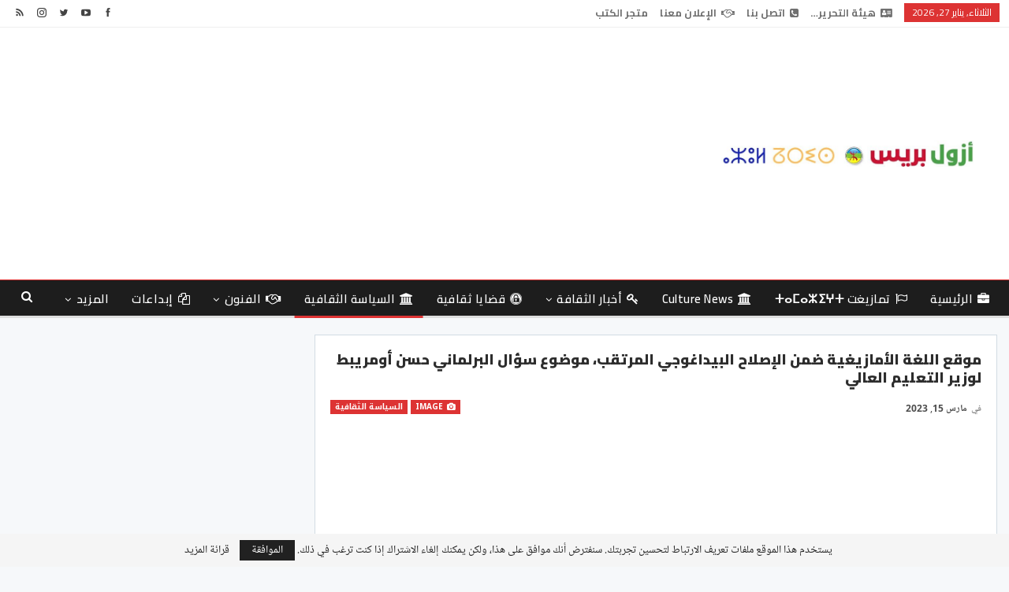

--- FILE ---
content_type: text/html; charset=UTF-8
request_url: https://azulpress.ma/%D9%85%D9%88%D9%82%D8%B9-%D8%A7%D9%84%D9%84%D8%BA%D8%A9-%D8%A7%D9%84%D8%A3%D9%85%D8%A7%D8%B2%D9%8A%D8%BA%D9%8A%D8%A9-%D8%B6%D9%85%D9%86-%D8%A7%D9%84%D8%A5%D8%B5%D9%84%D8%A7%D8%AD-%D8%A7%D9%84%D8%A8/
body_size: 29120
content:
	<!DOCTYPE html>
		<!--[if IE 8]>
	<html class="ie ie8" dir="rtl" lang="ar"> <![endif]-->
	<!--[if IE 9]>
	<html class="ie ie9" dir="rtl" lang="ar"> <![endif]-->
	<!--[if gt IE 9]><!-->
<html dir="rtl" lang="ar"> <!--<![endif]-->
	<head>
				<meta charset="UTF-8">
		<meta http-equiv="X-UA-Compatible" content="IE=edge">
		<meta name="viewport" content="width=device-width, initial-scale=1.0">
		<link rel="pingback" href="https://azulpress.ma/xmlrpc.php"/>

		<meta name='robots' content='index, follow, max-image-preview:large, max-snippet:-1, max-video-preview:-1' />
<!-- Jetpack Site Verification Tags -->
<meta name="google-site-verification" content="a6PLLJ3OcpsEW4tB6tBnhI3gdNU-x8graOMomkkLXpQ" />
<meta name="msvalidate.01" content="a6PLLJ3OcpsEW4tB6tBnhI3gdNU-x8graOMomkkLXpQ" />

	<!-- This site is optimized with the Yoast SEO plugin v26.8 - https://yoast.com/product/yoast-seo-wordpress/ -->
	<title>موقع اللغة الأمازيغية ضمن الإصلاح البيداغوجي المرتقب، موضوع سؤال البرلماني حسن أومريبط لوزير التعليم العالي - azulpress.ma</title>
	<meta name="description" content="وجّه حسن أومريبط، النائب البرلماني وعضو فريق التقدم والاشتراكية بمجلس النواب، سؤالا للسيد عبد اللطيف ميراوي، وزير التعليم العالي والبحث العلمي والابتكار،" />
	<link rel="canonical" href="https://azulpress.ma/موقع-اللغة-الأمازيغية-ضمن-الإصلاح-الب/" />
	<meta property="og:locale" content="ar_AR" />
	<meta property="og:type" content="article" />
	<meta property="og:title" content="موقع اللغة الأمازيغية ضمن الإصلاح البيداغوجي المرتقب، موضوع سؤال البرلماني حسن أومريبط لوزير التعليم العالي - azulpress.ma" />
	<meta property="og:description" content="وجّه حسن أومريبط، النائب البرلماني وعضو فريق التقدم والاشتراكية بمجلس النواب، سؤالا للسيد عبد اللطيف ميراوي، وزير التعليم العالي والبحث العلمي والابتكار،" />
	<meta property="og:url" content="https://azulpress.ma/موقع-اللغة-الأمازيغية-ضمن-الإصلاح-الب/" />
	<meta property="og:site_name" content="azulpress.ma" />
	<meta property="article:publisher" content="https://web.facebook.com/revue2020" />
	<meta property="article:author" content="https://www.facebook.com/siteazulpress/" />
	<meta property="article:published_time" content="2023-03-15T20:46:35+00:00" />
	<meta property="og:image" content="https://azulpress.ma/wp-content/uploads/2023/02/البرلماني-حسن-أومريبط.jpg" />
	<meta property="og:image:width" content="1074" />
	<meta property="og:image:height" content="648" />
	<meta property="og:image:type" content="image/jpeg" />
	<meta name="author" content="azulpress" />
	<meta name="twitter:card" content="summary_large_image" />
	<meta name="twitter:creator" content="@https://twitter.com/antag13" />
	<script type="application/ld+json" class="yoast-schema-graph">{"@context":"https://schema.org","@graph":[{"@type":"Article","@id":"https://azulpress.ma/%d9%85%d9%88%d9%82%d8%b9-%d8%a7%d9%84%d9%84%d8%ba%d8%a9-%d8%a7%d9%84%d8%a3%d9%85%d8%a7%d8%b2%d9%8a%d8%ba%d9%8a%d8%a9-%d8%b6%d9%85%d9%86-%d8%a7%d9%84%d8%a5%d8%b5%d9%84%d8%a7%d8%ad-%d8%a7%d9%84%d8%a8/#article","isPartOf":{"@id":"https://azulpress.ma/%d9%85%d9%88%d9%82%d8%b9-%d8%a7%d9%84%d9%84%d8%ba%d8%a9-%d8%a7%d9%84%d8%a3%d9%85%d8%a7%d8%b2%d9%8a%d8%ba%d9%8a%d8%a9-%d8%b6%d9%85%d9%86-%d8%a7%d9%84%d8%a5%d8%b5%d9%84%d8%a7%d8%ad-%d8%a7%d9%84%d8%a8/"},"author":{"name":"azulpress","@id":"https://azulpress.ma/#/schema/person/42de5cfed183dc3046052892fc8cb322"},"headline":"موقع اللغة الأمازيغية ضمن الإصلاح البيداغوجي المرتقب، موضوع سؤال البرلماني حسن أومريبط لوزير التعليم العالي","datePublished":"2023-03-15T20:46:35+00:00","mainEntityOfPage":{"@id":"https://azulpress.ma/%d9%85%d9%88%d9%82%d8%b9-%d8%a7%d9%84%d9%84%d8%ba%d8%a9-%d8%a7%d9%84%d8%a3%d9%85%d8%a7%d8%b2%d9%8a%d8%ba%d9%8a%d8%a9-%d8%b6%d9%85%d9%86-%d8%a7%d9%84%d8%a5%d8%b5%d9%84%d8%a7%d8%ad-%d8%a7%d9%84%d8%a8/"},"wordCount":0,"publisher":{"@id":"https://azulpress.ma/#organization"},"image":{"@id":"https://azulpress.ma/%d9%85%d9%88%d9%82%d8%b9-%d8%a7%d9%84%d9%84%d8%ba%d8%a9-%d8%a7%d9%84%d8%a3%d9%85%d8%a7%d8%b2%d9%8a%d8%ba%d9%8a%d8%a9-%d8%b6%d9%85%d9%86-%d8%a7%d9%84%d8%a5%d8%b5%d9%84%d8%a7%d8%ad-%d8%a7%d9%84%d8%a8/#primaryimage"},"thumbnailUrl":"https://i0.wp.com/azulpress.ma/wp-content/uploads/2023/02/%D8%A7%D9%84%D8%A8%D8%B1%D9%84%D9%85%D8%A7%D9%86%D9%8A-%D8%AD%D8%B3%D9%86-%D8%A3%D9%88%D9%85%D8%B1%D9%8A%D8%A8%D8%B7.jpg?fit=1074%2C648&ssl=1","keywords":["الإصلاح البيداغوجي","البرلمان","التعليم العالي","اللغة الأمازيغية"],"articleSection":["السياسة الثقافية"],"inLanguage":"ar"},{"@type":"WebPage","@id":"https://azulpress.ma/%d9%85%d9%88%d9%82%d8%b9-%d8%a7%d9%84%d9%84%d8%ba%d8%a9-%d8%a7%d9%84%d8%a3%d9%85%d8%a7%d8%b2%d9%8a%d8%ba%d9%8a%d8%a9-%d8%b6%d9%85%d9%86-%d8%a7%d9%84%d8%a5%d8%b5%d9%84%d8%a7%d8%ad-%d8%a7%d9%84%d8%a8/","url":"https://azulpress.ma/%d9%85%d9%88%d9%82%d8%b9-%d8%a7%d9%84%d9%84%d8%ba%d8%a9-%d8%a7%d9%84%d8%a3%d9%85%d8%a7%d8%b2%d9%8a%d8%ba%d9%8a%d8%a9-%d8%b6%d9%85%d9%86-%d8%a7%d9%84%d8%a5%d8%b5%d9%84%d8%a7%d8%ad-%d8%a7%d9%84%d8%a8/","name":"موقع اللغة الأمازيغية ضمن الإصلاح البيداغوجي المرتقب، موضوع سؤال البرلماني حسن أومريبط لوزير التعليم العالي - azulpress.ma","isPartOf":{"@id":"https://azulpress.ma/#website"},"primaryImageOfPage":{"@id":"https://azulpress.ma/%d9%85%d9%88%d9%82%d8%b9-%d8%a7%d9%84%d9%84%d8%ba%d8%a9-%d8%a7%d9%84%d8%a3%d9%85%d8%a7%d8%b2%d9%8a%d8%ba%d9%8a%d8%a9-%d8%b6%d9%85%d9%86-%d8%a7%d9%84%d8%a5%d8%b5%d9%84%d8%a7%d8%ad-%d8%a7%d9%84%d8%a8/#primaryimage"},"image":{"@id":"https://azulpress.ma/%d9%85%d9%88%d9%82%d8%b9-%d8%a7%d9%84%d9%84%d8%ba%d8%a9-%d8%a7%d9%84%d8%a3%d9%85%d8%a7%d8%b2%d9%8a%d8%ba%d9%8a%d8%a9-%d8%b6%d9%85%d9%86-%d8%a7%d9%84%d8%a5%d8%b5%d9%84%d8%a7%d8%ad-%d8%a7%d9%84%d8%a8/#primaryimage"},"thumbnailUrl":"https://i0.wp.com/azulpress.ma/wp-content/uploads/2023/02/%D8%A7%D9%84%D8%A8%D8%B1%D9%84%D9%85%D8%A7%D9%86%D9%8A-%D8%AD%D8%B3%D9%86-%D8%A3%D9%88%D9%85%D8%B1%D9%8A%D8%A8%D8%B7.jpg?fit=1074%2C648&ssl=1","datePublished":"2023-03-15T20:46:35+00:00","description":"وجّه حسن أومريبط، النائب البرلماني وعضو فريق التقدم والاشتراكية بمجلس النواب، سؤالا للسيد عبد اللطيف ميراوي، وزير التعليم العالي والبحث العلمي والابتكار،","breadcrumb":{"@id":"https://azulpress.ma/%d9%85%d9%88%d9%82%d8%b9-%d8%a7%d9%84%d9%84%d8%ba%d8%a9-%d8%a7%d9%84%d8%a3%d9%85%d8%a7%d8%b2%d9%8a%d8%ba%d9%8a%d8%a9-%d8%b6%d9%85%d9%86-%d8%a7%d9%84%d8%a5%d8%b5%d9%84%d8%a7%d8%ad-%d8%a7%d9%84%d8%a8/#breadcrumb"},"inLanguage":"ar","potentialAction":[{"@type":"ReadAction","target":["https://azulpress.ma/%d9%85%d9%88%d9%82%d8%b9-%d8%a7%d9%84%d9%84%d8%ba%d8%a9-%d8%a7%d9%84%d8%a3%d9%85%d8%a7%d8%b2%d9%8a%d8%ba%d9%8a%d8%a9-%d8%b6%d9%85%d9%86-%d8%a7%d9%84%d8%a5%d8%b5%d9%84%d8%a7%d8%ad-%d8%a7%d9%84%d8%a8/"]}]},{"@type":"ImageObject","inLanguage":"ar","@id":"https://azulpress.ma/%d9%85%d9%88%d9%82%d8%b9-%d8%a7%d9%84%d9%84%d8%ba%d8%a9-%d8%a7%d9%84%d8%a3%d9%85%d8%a7%d8%b2%d9%8a%d8%ba%d9%8a%d8%a9-%d8%b6%d9%85%d9%86-%d8%a7%d9%84%d8%a5%d8%b5%d9%84%d8%a7%d8%ad-%d8%a7%d9%84%d8%a8/#primaryimage","url":"https://i0.wp.com/azulpress.ma/wp-content/uploads/2023/02/%D8%A7%D9%84%D8%A8%D8%B1%D9%84%D9%85%D8%A7%D9%86%D9%8A-%D8%AD%D8%B3%D9%86-%D8%A3%D9%88%D9%85%D8%B1%D9%8A%D8%A8%D8%B7.jpg?fit=1074%2C648&ssl=1","contentUrl":"https://i0.wp.com/azulpress.ma/wp-content/uploads/2023/02/%D8%A7%D9%84%D8%A8%D8%B1%D9%84%D9%85%D8%A7%D9%86%D9%8A-%D8%AD%D8%B3%D9%86-%D8%A3%D9%88%D9%85%D8%B1%D9%8A%D8%A8%D8%B7.jpg?fit=1074%2C648&ssl=1","width":1074,"height":648},{"@type":"BreadcrumbList","@id":"https://azulpress.ma/%d9%85%d9%88%d9%82%d8%b9-%d8%a7%d9%84%d9%84%d8%ba%d8%a9-%d8%a7%d9%84%d8%a3%d9%85%d8%a7%d8%b2%d9%8a%d8%ba%d9%8a%d8%a9-%d8%b6%d9%85%d9%86-%d8%a7%d9%84%d8%a5%d8%b5%d9%84%d8%a7%d8%ad-%d8%a7%d9%84%d8%a8/#breadcrumb","itemListElement":[{"@type":"ListItem","position":1,"name":"Home","item":"https://azulpress.ma/"},{"@type":"ListItem","position":2,"name":"موقع اللغة الأمازيغية ضمن الإصلاح البيداغوجي المرتقب، موضوع سؤال البرلماني حسن أومريبط لوزير التعليم العالي"}]},{"@type":"WebSite","@id":"https://azulpress.ma/#website","url":"https://azulpress.ma/","name":"azulpress.ma","description":"صحافة ثقافية","publisher":{"@id":"https://azulpress.ma/#organization"},"alternateName":"مجلة نبض المجتمع","potentialAction":[{"@type":"SearchAction","target":{"@type":"EntryPoint","urlTemplate":"https://azulpress.ma/?s={search_term_string}"},"query-input":{"@type":"PropertyValueSpecification","valueRequired":true,"valueName":"search_term_string"}}],"inLanguage":"ar"},{"@type":"Organization","@id":"https://azulpress.ma/#organization","name":"مجلة نبض المجتمع","alternateName":"azulpress.ma","url":"https://azulpress.ma/","logo":{"@type":"ImageObject","inLanguage":"ar","@id":"https://azulpress.ma/#/schema/logo/image/","url":"https://azulpress.ma/wp-content/uploads/2022/01/logo-azul-presse.png","contentUrl":"https://azulpress.ma/wp-content/uploads/2022/01/logo-azul-presse.png","width":1473,"height":2003,"caption":"مجلة نبض المجتمع"},"image":{"@id":"https://azulpress.ma/#/schema/logo/image/"},"sameAs":["https://web.facebook.com/revue2020"]},{"@type":"Person","@id":"https://azulpress.ma/#/schema/person/42de5cfed183dc3046052892fc8cb322","name":"azulpress","image":{"@type":"ImageObject","inLanguage":"ar","@id":"https://azulpress.ma/#/schema/person/image/","url":"https://secure.gravatar.com/avatar/26eed2cda1b2e8a63c95bdf8550138ca5f028206cc9a7e27595da17ebf71be97?s=96&r=g","contentUrl":"https://secure.gravatar.com/avatar/26eed2cda1b2e8a63c95bdf8550138ca5f028206cc9a7e27595da17ebf71be97?s=96&r=g","caption":"azulpress"},"sameAs":["http://azulpress.ma","https://www.facebook.com/siteazulpress/","https://www.linkedin.com/in/bakrim-press-1a869264/","https://x.com/https://twitter.com/antag13","SEO2HIT"]}]}</script>
	<!-- / Yoast SEO plugin. -->


<link rel='dns-prefetch' href='//www.googletagmanager.com' />
<link rel='dns-prefetch' href='//stats.wp.com' />
<link rel='dns-prefetch' href='//fonts.googleapis.com' />
<link rel='dns-prefetch' href='//jetpack.wordpress.com' />
<link rel='dns-prefetch' href='//s0.wp.com' />
<link rel='dns-prefetch' href='//public-api.wordpress.com' />
<link rel='dns-prefetch' href='//0.gravatar.com' />
<link rel='dns-prefetch' href='//1.gravatar.com' />
<link rel='dns-prefetch' href='//2.gravatar.com' />
<link rel='dns-prefetch' href='//pagead2.googlesyndication.com' />
<link rel='dns-prefetch' href='//fundingchoicesmessages.google.com' />
<link rel='preconnect' href='//i0.wp.com' />
<link rel='preconnect' href='//c0.wp.com' />
<link rel="alternate" type="application/rss+xml" title="azulpress.ma &laquo; الخلاصة" href="https://azulpress.ma/feed/" />
<!-- azulpress.ma is managing ads with Advanced Ads 2.0.16 – https://wpadvancedads.com/ --><script id="azulp-ready">
			window.advanced_ads_ready=function(e,a){a=a||"complete";var d=function(e){return"interactive"===a?"loading"!==e:"complete"===e};d(document.readyState)?e():document.addEventListener("readystatechange",(function(a){d(a.target.readyState)&&e()}),{once:"interactive"===a})},window.advanced_ads_ready_queue=window.advanced_ads_ready_queue||[];		</script>
		<style id='wp-img-auto-sizes-contain-inline-css' type='text/css'>
img:is([sizes=auto i],[sizes^="auto," i]){contain-intrinsic-size:3000px 1500px}
/*# sourceURL=wp-img-auto-sizes-contain-inline-css */
</style>
<link rel='stylesheet' id='jetpack_related-posts-rtl-css' href='https://c0.wp.com/p/jetpack/15.4/modules/related-posts/related-posts-rtl.css' type='text/css' media='all' />
<style id='wp-block-library-inline-css' type='text/css'>
:root{--wp-block-synced-color:#7a00df;--wp-block-synced-color--rgb:122,0,223;--wp-bound-block-color:var(--wp-block-synced-color);--wp-editor-canvas-background:#ddd;--wp-admin-theme-color:#007cba;--wp-admin-theme-color--rgb:0,124,186;--wp-admin-theme-color-darker-10:#006ba1;--wp-admin-theme-color-darker-10--rgb:0,107,160.5;--wp-admin-theme-color-darker-20:#005a87;--wp-admin-theme-color-darker-20--rgb:0,90,135;--wp-admin-border-width-focus:2px}@media (min-resolution:192dpi){:root{--wp-admin-border-width-focus:1.5px}}.wp-element-button{cursor:pointer}:root .has-very-light-gray-background-color{background-color:#eee}:root .has-very-dark-gray-background-color{background-color:#313131}:root .has-very-light-gray-color{color:#eee}:root .has-very-dark-gray-color{color:#313131}:root .has-vivid-green-cyan-to-vivid-cyan-blue-gradient-background{background:linear-gradient(135deg,#00d084,#0693e3)}:root .has-purple-crush-gradient-background{background:linear-gradient(135deg,#34e2e4,#4721fb 50%,#ab1dfe)}:root .has-hazy-dawn-gradient-background{background:linear-gradient(135deg,#faaca8,#dad0ec)}:root .has-subdued-olive-gradient-background{background:linear-gradient(135deg,#fafae1,#67a671)}:root .has-atomic-cream-gradient-background{background:linear-gradient(135deg,#fdd79a,#004a59)}:root .has-nightshade-gradient-background{background:linear-gradient(135deg,#330968,#31cdcf)}:root .has-midnight-gradient-background{background:linear-gradient(135deg,#020381,#2874fc)}:root{--wp--preset--font-size--normal:16px;--wp--preset--font-size--huge:42px}.has-regular-font-size{font-size:1em}.has-larger-font-size{font-size:2.625em}.has-normal-font-size{font-size:var(--wp--preset--font-size--normal)}.has-huge-font-size{font-size:var(--wp--preset--font-size--huge)}.has-text-align-center{text-align:center}.has-text-align-left{text-align:left}.has-text-align-right{text-align:right}.has-fit-text{white-space:nowrap!important}#end-resizable-editor-section{display:none}.aligncenter{clear:both}.items-justified-left{justify-content:flex-start}.items-justified-center{justify-content:center}.items-justified-right{justify-content:flex-end}.items-justified-space-between{justify-content:space-between}.screen-reader-text{border:0;clip-path:inset(50%);height:1px;margin:-1px;overflow:hidden;padding:0;position:absolute;width:1px;word-wrap:normal!important}.screen-reader-text:focus{background-color:#ddd;clip-path:none;color:#444;display:block;font-size:1em;height:auto;left:5px;line-height:normal;padding:15px 23px 14px;text-decoration:none;top:5px;width:auto;z-index:100000}html :where(.has-border-color){border-style:solid}html :where([style*=border-top-color]){border-top-style:solid}html :where([style*=border-right-color]){border-right-style:solid}html :where([style*=border-bottom-color]){border-bottom-style:solid}html :where([style*=border-left-color]){border-left-style:solid}html :where([style*=border-width]){border-style:solid}html :where([style*=border-top-width]){border-top-style:solid}html :where([style*=border-right-width]){border-right-style:solid}html :where([style*=border-bottom-width]){border-bottom-style:solid}html :where([style*=border-left-width]){border-left-style:solid}html :where(img[class*=wp-image-]){height:auto;max-width:100%}:where(figure){margin:0 0 1em}html :where(.is-position-sticky){--wp-admin--admin-bar--position-offset:var(--wp-admin--admin-bar--height,0px)}@media screen and (max-width:600px){html :where(.is-position-sticky){--wp-admin--admin-bar--position-offset:0px}}

/*# sourceURL=wp-block-library-inline-css */
</style><style id='wp-block-heading-inline-css' type='text/css'>
h1:where(.wp-block-heading).has-background,h2:where(.wp-block-heading).has-background,h3:where(.wp-block-heading).has-background,h4:where(.wp-block-heading).has-background,h5:where(.wp-block-heading).has-background,h6:where(.wp-block-heading).has-background{padding:1.25em 2.375em}h1.has-text-align-left[style*=writing-mode]:where([style*=vertical-lr]),h1.has-text-align-right[style*=writing-mode]:where([style*=vertical-rl]),h2.has-text-align-left[style*=writing-mode]:where([style*=vertical-lr]),h2.has-text-align-right[style*=writing-mode]:where([style*=vertical-rl]),h3.has-text-align-left[style*=writing-mode]:where([style*=vertical-lr]),h3.has-text-align-right[style*=writing-mode]:where([style*=vertical-rl]),h4.has-text-align-left[style*=writing-mode]:where([style*=vertical-lr]),h4.has-text-align-right[style*=writing-mode]:where([style*=vertical-rl]),h5.has-text-align-left[style*=writing-mode]:where([style*=vertical-lr]),h5.has-text-align-right[style*=writing-mode]:where([style*=vertical-rl]),h6.has-text-align-left[style*=writing-mode]:where([style*=vertical-lr]),h6.has-text-align-right[style*=writing-mode]:where([style*=vertical-rl]){rotate:180deg}
/*# sourceURL=https://c0.wp.com/c/6.9/wp-includes/blocks/heading/style.min.css */
</style>
<style id='wp-block-group-inline-css' type='text/css'>
.wp-block-group{box-sizing:border-box}:where(.wp-block-group.wp-block-group-is-layout-constrained){position:relative}
/*# sourceURL=https://c0.wp.com/c/6.9/wp-includes/blocks/group/style.min.css */
</style>
<style id='wp-block-paragraph-inline-css' type='text/css'>
.is-small-text{font-size:.875em}.is-regular-text{font-size:1em}.is-large-text{font-size:2.25em}.is-larger-text{font-size:3em}.has-drop-cap:not(:focus):first-letter{float:right;font-size:8.4em;font-style:normal;font-weight:100;line-height:.68;margin:.05em 0 0 .1em;text-transform:uppercase}body.rtl .has-drop-cap:not(:focus):first-letter{float:none;margin-right:.1em}p.has-drop-cap.has-background{overflow:hidden}:root :where(p.has-background){padding:1.25em 2.375em}:where(p.has-text-color:not(.has-link-color)) a{color:inherit}p.has-text-align-left[style*="writing-mode:vertical-lr"],p.has-text-align-right[style*="writing-mode:vertical-rl"]{rotate:180deg}
/*# sourceURL=https://c0.wp.com/c/6.9/wp-includes/blocks/paragraph/style.min.css */
</style>
<style id='wp-block-separator-inline-css' type='text/css'>
@charset "UTF-8";.wp-block-separator{border:none;border-top:2px solid}:root :where(.wp-block-separator.is-style-dots){height:auto;line-height:1;text-align:center}:root :where(.wp-block-separator.is-style-dots):before{color:currentColor;content:"···";font-family:serif;font-size:1.5em;letter-spacing:2em;padding-left:2em}.wp-block-separator.is-style-dots{background:none!important;border:none!important}
/*# sourceURL=https://c0.wp.com/c/6.9/wp-includes/blocks/separator/style.min.css */
</style>
<style id='global-styles-inline-css' type='text/css'>
:root{--wp--preset--aspect-ratio--square: 1;--wp--preset--aspect-ratio--4-3: 4/3;--wp--preset--aspect-ratio--3-4: 3/4;--wp--preset--aspect-ratio--3-2: 3/2;--wp--preset--aspect-ratio--2-3: 2/3;--wp--preset--aspect-ratio--16-9: 16/9;--wp--preset--aspect-ratio--9-16: 9/16;--wp--preset--color--black: #000000;--wp--preset--color--cyan-bluish-gray: #abb8c3;--wp--preset--color--white: #ffffff;--wp--preset--color--pale-pink: #f78da7;--wp--preset--color--vivid-red: #cf2e2e;--wp--preset--color--luminous-vivid-orange: #ff6900;--wp--preset--color--luminous-vivid-amber: #fcb900;--wp--preset--color--light-green-cyan: #7bdcb5;--wp--preset--color--vivid-green-cyan: #00d084;--wp--preset--color--pale-cyan-blue: #8ed1fc;--wp--preset--color--vivid-cyan-blue: #0693e3;--wp--preset--color--vivid-purple: #9b51e0;--wp--preset--gradient--vivid-cyan-blue-to-vivid-purple: linear-gradient(135deg,rgb(6,147,227) 0%,rgb(155,81,224) 100%);--wp--preset--gradient--light-green-cyan-to-vivid-green-cyan: linear-gradient(135deg,rgb(122,220,180) 0%,rgb(0,208,130) 100%);--wp--preset--gradient--luminous-vivid-amber-to-luminous-vivid-orange: linear-gradient(135deg,rgb(252,185,0) 0%,rgb(255,105,0) 100%);--wp--preset--gradient--luminous-vivid-orange-to-vivid-red: linear-gradient(135deg,rgb(255,105,0) 0%,rgb(207,46,46) 100%);--wp--preset--gradient--very-light-gray-to-cyan-bluish-gray: linear-gradient(135deg,rgb(238,238,238) 0%,rgb(169,184,195) 100%);--wp--preset--gradient--cool-to-warm-spectrum: linear-gradient(135deg,rgb(74,234,220) 0%,rgb(151,120,209) 20%,rgb(207,42,186) 40%,rgb(238,44,130) 60%,rgb(251,105,98) 80%,rgb(254,248,76) 100%);--wp--preset--gradient--blush-light-purple: linear-gradient(135deg,rgb(255,206,236) 0%,rgb(152,150,240) 100%);--wp--preset--gradient--blush-bordeaux: linear-gradient(135deg,rgb(254,205,165) 0%,rgb(254,45,45) 50%,rgb(107,0,62) 100%);--wp--preset--gradient--luminous-dusk: linear-gradient(135deg,rgb(255,203,112) 0%,rgb(199,81,192) 50%,rgb(65,88,208) 100%);--wp--preset--gradient--pale-ocean: linear-gradient(135deg,rgb(255,245,203) 0%,rgb(182,227,212) 50%,rgb(51,167,181) 100%);--wp--preset--gradient--electric-grass: linear-gradient(135deg,rgb(202,248,128) 0%,rgb(113,206,126) 100%);--wp--preset--gradient--midnight: linear-gradient(135deg,rgb(2,3,129) 0%,rgb(40,116,252) 100%);--wp--preset--font-size--small: 13px;--wp--preset--font-size--medium: 20px;--wp--preset--font-size--large: 36px;--wp--preset--font-size--x-large: 42px;--wp--preset--spacing--20: 0.44rem;--wp--preset--spacing--30: 0.67rem;--wp--preset--spacing--40: 1rem;--wp--preset--spacing--50: 1.5rem;--wp--preset--spacing--60: 2.25rem;--wp--preset--spacing--70: 3.38rem;--wp--preset--spacing--80: 5.06rem;--wp--preset--shadow--natural: 6px 6px 9px rgba(0, 0, 0, 0.2);--wp--preset--shadow--deep: 12px 12px 50px rgba(0, 0, 0, 0.4);--wp--preset--shadow--sharp: 6px 6px 0px rgba(0, 0, 0, 0.2);--wp--preset--shadow--outlined: 6px 6px 0px -3px rgb(255, 255, 255), 6px 6px rgb(0, 0, 0);--wp--preset--shadow--crisp: 6px 6px 0px rgb(0, 0, 0);}:where(.is-layout-flex){gap: 0.5em;}:where(.is-layout-grid){gap: 0.5em;}body .is-layout-flex{display: flex;}.is-layout-flex{flex-wrap: wrap;align-items: center;}.is-layout-flex > :is(*, div){margin: 0;}body .is-layout-grid{display: grid;}.is-layout-grid > :is(*, div){margin: 0;}:where(.wp-block-columns.is-layout-flex){gap: 2em;}:where(.wp-block-columns.is-layout-grid){gap: 2em;}:where(.wp-block-post-template.is-layout-flex){gap: 1.25em;}:where(.wp-block-post-template.is-layout-grid){gap: 1.25em;}.has-black-color{color: var(--wp--preset--color--black) !important;}.has-cyan-bluish-gray-color{color: var(--wp--preset--color--cyan-bluish-gray) !important;}.has-white-color{color: var(--wp--preset--color--white) !important;}.has-pale-pink-color{color: var(--wp--preset--color--pale-pink) !important;}.has-vivid-red-color{color: var(--wp--preset--color--vivid-red) !important;}.has-luminous-vivid-orange-color{color: var(--wp--preset--color--luminous-vivid-orange) !important;}.has-luminous-vivid-amber-color{color: var(--wp--preset--color--luminous-vivid-amber) !important;}.has-light-green-cyan-color{color: var(--wp--preset--color--light-green-cyan) !important;}.has-vivid-green-cyan-color{color: var(--wp--preset--color--vivid-green-cyan) !important;}.has-pale-cyan-blue-color{color: var(--wp--preset--color--pale-cyan-blue) !important;}.has-vivid-cyan-blue-color{color: var(--wp--preset--color--vivid-cyan-blue) !important;}.has-vivid-purple-color{color: var(--wp--preset--color--vivid-purple) !important;}.has-black-background-color{background-color: var(--wp--preset--color--black) !important;}.has-cyan-bluish-gray-background-color{background-color: var(--wp--preset--color--cyan-bluish-gray) !important;}.has-white-background-color{background-color: var(--wp--preset--color--white) !important;}.has-pale-pink-background-color{background-color: var(--wp--preset--color--pale-pink) !important;}.has-vivid-red-background-color{background-color: var(--wp--preset--color--vivid-red) !important;}.has-luminous-vivid-orange-background-color{background-color: var(--wp--preset--color--luminous-vivid-orange) !important;}.has-luminous-vivid-amber-background-color{background-color: var(--wp--preset--color--luminous-vivid-amber) !important;}.has-light-green-cyan-background-color{background-color: var(--wp--preset--color--light-green-cyan) !important;}.has-vivid-green-cyan-background-color{background-color: var(--wp--preset--color--vivid-green-cyan) !important;}.has-pale-cyan-blue-background-color{background-color: var(--wp--preset--color--pale-cyan-blue) !important;}.has-vivid-cyan-blue-background-color{background-color: var(--wp--preset--color--vivid-cyan-blue) !important;}.has-vivid-purple-background-color{background-color: var(--wp--preset--color--vivid-purple) !important;}.has-black-border-color{border-color: var(--wp--preset--color--black) !important;}.has-cyan-bluish-gray-border-color{border-color: var(--wp--preset--color--cyan-bluish-gray) !important;}.has-white-border-color{border-color: var(--wp--preset--color--white) !important;}.has-pale-pink-border-color{border-color: var(--wp--preset--color--pale-pink) !important;}.has-vivid-red-border-color{border-color: var(--wp--preset--color--vivid-red) !important;}.has-luminous-vivid-orange-border-color{border-color: var(--wp--preset--color--luminous-vivid-orange) !important;}.has-luminous-vivid-amber-border-color{border-color: var(--wp--preset--color--luminous-vivid-amber) !important;}.has-light-green-cyan-border-color{border-color: var(--wp--preset--color--light-green-cyan) !important;}.has-vivid-green-cyan-border-color{border-color: var(--wp--preset--color--vivid-green-cyan) !important;}.has-pale-cyan-blue-border-color{border-color: var(--wp--preset--color--pale-cyan-blue) !important;}.has-vivid-cyan-blue-border-color{border-color: var(--wp--preset--color--vivid-cyan-blue) !important;}.has-vivid-purple-border-color{border-color: var(--wp--preset--color--vivid-purple) !important;}.has-vivid-cyan-blue-to-vivid-purple-gradient-background{background: var(--wp--preset--gradient--vivid-cyan-blue-to-vivid-purple) !important;}.has-light-green-cyan-to-vivid-green-cyan-gradient-background{background: var(--wp--preset--gradient--light-green-cyan-to-vivid-green-cyan) !important;}.has-luminous-vivid-amber-to-luminous-vivid-orange-gradient-background{background: var(--wp--preset--gradient--luminous-vivid-amber-to-luminous-vivid-orange) !important;}.has-luminous-vivid-orange-to-vivid-red-gradient-background{background: var(--wp--preset--gradient--luminous-vivid-orange-to-vivid-red) !important;}.has-very-light-gray-to-cyan-bluish-gray-gradient-background{background: var(--wp--preset--gradient--very-light-gray-to-cyan-bluish-gray) !important;}.has-cool-to-warm-spectrum-gradient-background{background: var(--wp--preset--gradient--cool-to-warm-spectrum) !important;}.has-blush-light-purple-gradient-background{background: var(--wp--preset--gradient--blush-light-purple) !important;}.has-blush-bordeaux-gradient-background{background: var(--wp--preset--gradient--blush-bordeaux) !important;}.has-luminous-dusk-gradient-background{background: var(--wp--preset--gradient--luminous-dusk) !important;}.has-pale-ocean-gradient-background{background: var(--wp--preset--gradient--pale-ocean) !important;}.has-electric-grass-gradient-background{background: var(--wp--preset--gradient--electric-grass) !important;}.has-midnight-gradient-background{background: var(--wp--preset--gradient--midnight) !important;}.has-small-font-size{font-size: var(--wp--preset--font-size--small) !important;}.has-medium-font-size{font-size: var(--wp--preset--font-size--medium) !important;}.has-large-font-size{font-size: var(--wp--preset--font-size--large) !important;}.has-x-large-font-size{font-size: var(--wp--preset--font-size--x-large) !important;}
/*# sourceURL=global-styles-inline-css */
</style>
<style id='core-block-supports-inline-css' type='text/css'>
.wp-container-core-group-is-layout-bcfe9290 > :where(:not(.alignleft):not(.alignright):not(.alignfull)){max-width:480px;margin-left:auto !important;margin-right:auto !important;}.wp-container-core-group-is-layout-bcfe9290 > .alignwide{max-width:480px;}.wp-container-core-group-is-layout-bcfe9290 .alignfull{max-width:none;}
/*# sourceURL=core-block-supports-inline-css */
</style>

<style id='classic-theme-styles-inline-css' type='text/css'>
/*! This file is auto-generated */
.wp-block-button__link{color:#fff;background-color:#32373c;border-radius:9999px;box-shadow:none;text-decoration:none;padding:calc(.667em + 2px) calc(1.333em + 2px);font-size:1.125em}.wp-block-file__button{background:#32373c;color:#fff;text-decoration:none}
/*# sourceURL=/wp-includes/css/classic-themes.min.css */
</style>
<link rel='stylesheet' id='contact-form-7-css' href='https://azulpress.ma/wp-content/plugins/contact-form-7/includes/css/styles.css?ver=6.1.4' type='text/css' media='all' />
<link rel='stylesheet' id='contact-form-7-rtl-css' href='https://azulpress.ma/wp-content/plugins/contact-form-7/includes/css/styles-rtl.css?ver=6.1.4' type='text/css' media='all' />
<link rel='stylesheet' id='subscribe-modal-css-css' href='https://c0.wp.com/p/jetpack/15.4/modules/subscriptions/subscribe-modal/subscribe-modal.css' type='text/css' media='all' />
<link rel='stylesheet' id='better-framework-main-fonts-css' href='https://fonts.googleapis.com/css?family=Cairo:700,900,400,600&#038;subset=arabic&#038;display=swap' type='text/css' media='all' />
<link rel='stylesheet' id='better-framework-font-1-css' href='//fonts.googleapis.com/earlyaccess/notonaskharabicui.css' type='text/css' media='all' />
<link rel='stylesheet' id='better-framework-font-2-css' href='//fonts.googleapis.com/earlyaccess/notokufiarabic.css' type='text/css' media='all' />
<script type="text/javascript" id="jetpack_related-posts-js-extra">
/* <![CDATA[ */
var related_posts_js_options = {"post_heading":"h4"};
//# sourceURL=jetpack_related-posts-js-extra
/* ]]> */
</script>
<script type="text/javascript" src="https://c0.wp.com/p/jetpack/15.4/_inc/build/related-posts/related-posts.min.js" id="jetpack_related-posts-js"></script>
<script type="text/javascript" src="https://c0.wp.com/c/6.9/wp-includes/js/jquery/jquery.min.js" id="jquery-core-js"></script>
<script type="text/javascript" src="https://c0.wp.com/c/6.9/wp-includes/js/jquery/jquery-migrate.min.js" id="jquery-migrate-js"></script>

<!-- Google tag (gtag.js) snippet added by Site Kit -->
<!-- Google Analytics snippet added by Site Kit -->
<script type="text/javascript" src="https://www.googletagmanager.com/gtag/js?id=G-8Q30725NW9" id="google_gtagjs-js" async></script>
<script type="text/javascript" id="google_gtagjs-js-after">
/* <![CDATA[ */
window.dataLayer = window.dataLayer || [];function gtag(){dataLayer.push(arguments);}
gtag("set","linker",{"domains":["azulpress.ma"]});
gtag("js", new Date());
gtag("set", "developer_id.dZTNiMT", true);
gtag("config", "G-8Q30725NW9", {"googlesitekit_post_type":"post","googlesitekit_post_date":"20230315","googlesitekit_post_categories":"\u0627\u0644\u0633\u064a\u0627\u0633\u0629 \u0627\u0644\u062b\u0642\u0627\u0641\u064a\u0629"});
//# sourceURL=google_gtagjs-js-after
/* ]]> */
</script>
<script></script><link rel='shortlink' href='https://azulpress.ma/?p=4994636' />
<meta name="generator" content="Site Kit by Google 1.171.0" />	<style>img#wpstats{display:none}</style>
		
<!-- Google AdSense meta tags added by Site Kit -->
<meta name="google-adsense-platform-account" content="ca-host-pub-2644536267352236">
<meta name="google-adsense-platform-domain" content="sitekit.withgoogle.com">
<!-- End Google AdSense meta tags added by Site Kit -->
<meta name="generator" content="Powered by WPBakery Page Builder - drag and drop page builder for WordPress."/>
<script type="application/ld+json">{
    "@context": "http://schema.org/",
    "@type": "Organization",
    "@id": "#organization",
    "logo": {
        "@type": "ImageObject",
        "url": "https://azulpress.ma/wp-content/uploads/2024/01/logo-e1706527498300.jpg"
    },
    "url": "https://azulpress.ma/",
    "name": "azulpress.ma",
    "description": "\u0635\u062d\u0627\u0641\u0629 \u062b\u0642\u0627\u0641\u064a\u0629"
}</script>
<script type="application/ld+json">{
    "@context": "http://schema.org/",
    "@type": "WebSite",
    "name": "azulpress.ma",
    "alternateName": "\u0635\u062d\u0627\u0641\u0629 \u062b\u0642\u0627\u0641\u064a\u0629",
    "url": "https://azulpress.ma/"
}</script>
<script type="application/ld+json">{
    "@context": "http://schema.org/",
    "@type": "ImageObject",
    "headline": "\u0645\u0648\u0642\u0639 \u0627\u0644\u0644\u063a\u0629 \u0627\u0644\u0623\u0645\u0627\u0632\u064a\u063a\u064a\u0629 \u0636\u0645\u0646 \u0627\u0644\u0625\u0635\u0644\u0627\u062d \u0627\u0644\u0628\u064a\u062f\u0627\u063a\u0648\u062c\u064a \u0627\u0644\u0645\u0631\u062a\u0642\u0628\u060c \u0645\u0648\u0636\u0648\u0639 \u0633\u0624\u0627\u0644 \u0627\u0644\u0628\u0631\u0644\u0645\u0627\u0646\u064a \u062d\u0633\u0646 \u0623\u0648\u0645\u0631\u064a\u0628\u0637 \u0644\u0648\u0632\u064a\u0631 \u0627\u0644\u062a\u0639\u0644\u064a\u0645 \u0627\u0644\u0639\u0627\u0644\u064a",
    "description": "\u0648\u062c\u0651\u0647 \u062d\u0633\u0646 \u0623\u0648\u0645\u0631\u064a\u0628\u0637\u060c \u0627\u0644\u0646\u0627\u0626\u0628 \u0627\u0644\u0628\u0631\u0644\u0645\u0627\u0646\u064a \u0648\u0639\u0636\u0648 \u0641\u0631\u064a\u0642 \u0627\u0644\u062a\u0642\u062f\u0645 \u0648\u0627\u0644\u0627\u0634\u062a\u0631\u0627\u0643\u064a\u0629 \u0628\u0645\u062c\u0644\u0633 \u0627\u0644\u0646\u0648\u0627\u0628\u060c \u0633\u0624\u0627\u0644\u0627 \u0644\u0644\u0633\u064a\u062f \u0639\u0628\u062f \u0627\u0644\u0644\u0637\u064a\u0641 \u0645\u064a\u0631\u0627\u0648\u064a\u060c \u0648\u0632\u064a\u0631 \u0627\u0644\u062a\u0639\u0644\u064a\u0645 \u0627\u0644\u0639\u0627\u0644\u064a \u0648\u0627\u0644\u0628\u062d\u062b \u0627\u0644\u0639\u0644\u0645\u064a \u0648\u0627\u0644\u0627\u0628\u062a\u0643\u0627\u0631\u060c \u062d\u0648\u0644 \u062f\u0648\u0627\u0639\u064a \u062a\u062c\u0627\u0647\u0644 \u0627\u0644\u0644\u063a\u0629 \u0627\u0644\u0623\u0645\u0627\u0632\u064a\u063a\u064a\u0629 \u0641\u064a \u0627\u0644\u0625\u0635\u0644\u0627\u062d \u0627\u0644\u0628\u064a\u062f\u0627\u063a\u0648\u062c\u064a \u0627\u0644\u0645\u0631\u062a\u0642\u0628.\u0648\u0623\u0648\u0636\u062d \u0627\u0644\u0646\u0627\u0626\u0628 \u0627\u0644\u0628\u0631\u0644\u0645\u0627\u0646\u064a \u0641\u064a \u0643\u0644\u0645\u062a\u0647 \"",
    "datePublished": "2023-03-15",
    "dateModified": "2023-03-15",
    "author": {
        "@type": "Person",
        "@id": "#person-azulpress",
        "name": "azulpress"
    },
    "image": "https://i0.wp.com/azulpress.ma/wp-content/uploads/2023/02/%D8%A7%D9%84%D8%A8%D8%B1%D9%84%D9%85%D8%A7%D9%86%D9%8A-%D8%AD%D8%B3%D9%86-%D8%A3%D9%88%D9%85%D8%B1%D9%8A%D8%A8%D8%B7.jpg?fit=1074%2C648&ssl=1",
    "interactionStatistic": [
        {
            "@type": "InteractionCounter",
            "interactionType": "http://schema.org/CommentAction",
            "userInteractionCount": "0"
        }
    ],
    "publisher": {
        "@id": "#organization"
    },
    "mainEntityOfPage": "https://azulpress.ma/%d9%85%d9%88%d9%82%d8%b9-%d8%a7%d9%84%d9%84%d8%ba%d8%a9-%d8%a7%d9%84%d8%a3%d9%85%d8%a7%d8%b2%d9%8a%d8%ba%d9%8a%d8%a9-%d8%b6%d9%85%d9%86-%d8%a7%d9%84%d8%a5%d8%b5%d9%84%d8%a7%d8%ad-%d8%a7%d9%84%d8%a8/"
}</script>

<!-- Google AdSense snippet added by Site Kit -->
<script type="text/javascript" async="async" src="https://pagead2.googlesyndication.com/pagead/js/adsbygoogle.js?client=ca-pub-3270878276483171&amp;host=ca-host-pub-2644536267352236" crossorigin="anonymous"></script>

<!-- End Google AdSense snippet added by Site Kit -->

<!-- Google AdSense Ad Blocking Recovery snippet added by Site Kit -->
<script async src="https://fundingchoicesmessages.google.com/i/pub-3270878276483171?ers=1" nonce="jCY4ArA27X5HXxu5yZVPaQ"></script><script nonce="jCY4ArA27X5HXxu5yZVPaQ">(function() {function signalGooglefcPresent() {if (!window.frames['googlefcPresent']) {if (document.body) {const iframe = document.createElement('iframe'); iframe.style = 'width: 0; height: 0; border: none; z-index: -1000; left: -1000px; top: -1000px;'; iframe.style.display = 'none'; iframe.name = 'googlefcPresent'; document.body.appendChild(iframe);} else {setTimeout(signalGooglefcPresent, 0);}}}signalGooglefcPresent();})();</script>
<!-- End Google AdSense Ad Blocking Recovery snippet added by Site Kit -->

<!-- Google AdSense Ad Blocking Recovery Error Protection snippet added by Site Kit -->
<script>(function(){'use strict';function aa(a){var b=0;return function(){return b<a.length?{done:!1,value:a[b++]}:{done:!0}}}var ba="function"==typeof Object.defineProperties?Object.defineProperty:function(a,b,c){if(a==Array.prototype||a==Object.prototype)return a;a[b]=c.value;return a};
function ea(a){a=["object"==typeof globalThis&&globalThis,a,"object"==typeof window&&window,"object"==typeof self&&self,"object"==typeof global&&global];for(var b=0;b<a.length;++b){var c=a[b];if(c&&c.Math==Math)return c}throw Error("Cannot find global object");}var fa=ea(this);function ha(a,b){if(b)a:{var c=fa;a=a.split(".");for(var d=0;d<a.length-1;d++){var e=a[d];if(!(e in c))break a;c=c[e]}a=a[a.length-1];d=c[a];b=b(d);b!=d&&null!=b&&ba(c,a,{configurable:!0,writable:!0,value:b})}}
var ia="function"==typeof Object.create?Object.create:function(a){function b(){}b.prototype=a;return new b},l;if("function"==typeof Object.setPrototypeOf)l=Object.setPrototypeOf;else{var m;a:{var ja={a:!0},ka={};try{ka.__proto__=ja;m=ka.a;break a}catch(a){}m=!1}l=m?function(a,b){a.__proto__=b;if(a.__proto__!==b)throw new TypeError(a+" is not extensible");return a}:null}var la=l;
function n(a,b){a.prototype=ia(b.prototype);a.prototype.constructor=a;if(la)la(a,b);else for(var c in b)if("prototype"!=c)if(Object.defineProperties){var d=Object.getOwnPropertyDescriptor(b,c);d&&Object.defineProperty(a,c,d)}else a[c]=b[c];a.A=b.prototype}function ma(){for(var a=Number(this),b=[],c=a;c<arguments.length;c++)b[c-a]=arguments[c];return b}
var na="function"==typeof Object.assign?Object.assign:function(a,b){for(var c=1;c<arguments.length;c++){var d=arguments[c];if(d)for(var e in d)Object.prototype.hasOwnProperty.call(d,e)&&(a[e]=d[e])}return a};ha("Object.assign",function(a){return a||na});/*

 Copyright The Closure Library Authors.
 SPDX-License-Identifier: Apache-2.0
*/
var p=this||self;function q(a){return a};var t,u;a:{for(var oa=["CLOSURE_FLAGS"],v=p,x=0;x<oa.length;x++)if(v=v[oa[x]],null==v){u=null;break a}u=v}var pa=u&&u[610401301];t=null!=pa?pa:!1;var z,qa=p.navigator;z=qa?qa.userAgentData||null:null;function A(a){return t?z?z.brands.some(function(b){return(b=b.brand)&&-1!=b.indexOf(a)}):!1:!1}function B(a){var b;a:{if(b=p.navigator)if(b=b.userAgent)break a;b=""}return-1!=b.indexOf(a)};function C(){return t?!!z&&0<z.brands.length:!1}function D(){return C()?A("Chromium"):(B("Chrome")||B("CriOS"))&&!(C()?0:B("Edge"))||B("Silk")};var ra=C()?!1:B("Trident")||B("MSIE");!B("Android")||D();D();B("Safari")&&(D()||(C()?0:B("Coast"))||(C()?0:B("Opera"))||(C()?0:B("Edge"))||(C()?A("Microsoft Edge"):B("Edg/"))||C()&&A("Opera"));var sa={},E=null;var ta="undefined"!==typeof Uint8Array,ua=!ra&&"function"===typeof btoa;var F="function"===typeof Symbol&&"symbol"===typeof Symbol()?Symbol():void 0,G=F?function(a,b){a[F]|=b}:function(a,b){void 0!==a.g?a.g|=b:Object.defineProperties(a,{g:{value:b,configurable:!0,writable:!0,enumerable:!1}})};function va(a){var b=H(a);1!==(b&1)&&(Object.isFrozen(a)&&(a=Array.prototype.slice.call(a)),I(a,b|1))}
var H=F?function(a){return a[F]|0}:function(a){return a.g|0},J=F?function(a){return a[F]}:function(a){return a.g},I=F?function(a,b){a[F]=b}:function(a,b){void 0!==a.g?a.g=b:Object.defineProperties(a,{g:{value:b,configurable:!0,writable:!0,enumerable:!1}})};function wa(){var a=[];G(a,1);return a}function xa(a,b){I(b,(a|0)&-99)}function K(a,b){I(b,(a|34)&-73)}function L(a){a=a>>11&1023;return 0===a?536870912:a};var M={};function N(a){return null!==a&&"object"===typeof a&&!Array.isArray(a)&&a.constructor===Object}var O,ya=[];I(ya,39);O=Object.freeze(ya);var P;function Q(a,b){P=b;a=new a(b);P=void 0;return a}
function R(a,b,c){null==a&&(a=P);P=void 0;if(null==a){var d=96;c?(a=[c],d|=512):a=[];b&&(d=d&-2095105|(b&1023)<<11)}else{if(!Array.isArray(a))throw Error();d=H(a);if(d&64)return a;d|=64;if(c&&(d|=512,c!==a[0]))throw Error();a:{c=a;var e=c.length;if(e){var f=e-1,g=c[f];if(N(g)){d|=256;b=(d>>9&1)-1;e=f-b;1024<=e&&(za(c,b,g),e=1023);d=d&-2095105|(e&1023)<<11;break a}}b&&(g=(d>>9&1)-1,b=Math.max(b,e-g),1024<b&&(za(c,g,{}),d|=256,b=1023),d=d&-2095105|(b&1023)<<11)}}I(a,d);return a}
function za(a,b,c){for(var d=1023+b,e=a.length,f=d;f<e;f++){var g=a[f];null!=g&&g!==c&&(c[f-b]=g)}a.length=d+1;a[d]=c};function Aa(a){switch(typeof a){case "number":return isFinite(a)?a:String(a);case "boolean":return a?1:0;case "object":if(a&&!Array.isArray(a)&&ta&&null!=a&&a instanceof Uint8Array){if(ua){for(var b="",c=0,d=a.length-10240;c<d;)b+=String.fromCharCode.apply(null,a.subarray(c,c+=10240));b+=String.fromCharCode.apply(null,c?a.subarray(c):a);a=btoa(b)}else{void 0===b&&(b=0);if(!E){E={};c="ABCDEFGHIJKLMNOPQRSTUVWXYZabcdefghijklmnopqrstuvwxyz0123456789".split("");d=["+/=","+/","-_=","-_.","-_"];for(var e=
0;5>e;e++){var f=c.concat(d[e].split(""));sa[e]=f;for(var g=0;g<f.length;g++){var h=f[g];void 0===E[h]&&(E[h]=g)}}}b=sa[b];c=Array(Math.floor(a.length/3));d=b[64]||"";for(e=f=0;f<a.length-2;f+=3){var k=a[f],w=a[f+1];h=a[f+2];g=b[k>>2];k=b[(k&3)<<4|w>>4];w=b[(w&15)<<2|h>>6];h=b[h&63];c[e++]=g+k+w+h}g=0;h=d;switch(a.length-f){case 2:g=a[f+1],h=b[(g&15)<<2]||d;case 1:a=a[f],c[e]=b[a>>2]+b[(a&3)<<4|g>>4]+h+d}a=c.join("")}return a}}return a};function Ba(a,b,c){a=Array.prototype.slice.call(a);var d=a.length,e=b&256?a[d-1]:void 0;d+=e?-1:0;for(b=b&512?1:0;b<d;b++)a[b]=c(a[b]);if(e){b=a[b]={};for(var f in e)Object.prototype.hasOwnProperty.call(e,f)&&(b[f]=c(e[f]))}return a}function Da(a,b,c,d,e,f){if(null!=a){if(Array.isArray(a))a=e&&0==a.length&&H(a)&1?void 0:f&&H(a)&2?a:Ea(a,b,c,void 0!==d,e,f);else if(N(a)){var g={},h;for(h in a)Object.prototype.hasOwnProperty.call(a,h)&&(g[h]=Da(a[h],b,c,d,e,f));a=g}else a=b(a,d);return a}}
function Ea(a,b,c,d,e,f){var g=d||c?H(a):0;d=d?!!(g&32):void 0;a=Array.prototype.slice.call(a);for(var h=0;h<a.length;h++)a[h]=Da(a[h],b,c,d,e,f);c&&c(g,a);return a}function Fa(a){return a.s===M?a.toJSON():Aa(a)};function Ga(a,b,c){c=void 0===c?K:c;if(null!=a){if(ta&&a instanceof Uint8Array)return b?a:new Uint8Array(a);if(Array.isArray(a)){var d=H(a);if(d&2)return a;if(b&&!(d&64)&&(d&32||0===d))return I(a,d|34),a;a=Ea(a,Ga,d&4?K:c,!0,!1,!0);b=H(a);b&4&&b&2&&Object.freeze(a);return a}a.s===M&&(b=a.h,c=J(b),a=c&2?a:Q(a.constructor,Ha(b,c,!0)));return a}}function Ha(a,b,c){var d=c||b&2?K:xa,e=!!(b&32);a=Ba(a,b,function(f){return Ga(f,e,d)});G(a,32|(c?2:0));return a};function Ia(a,b){a=a.h;return Ja(a,J(a),b)}function Ja(a,b,c,d){if(-1===c)return null;if(c>=L(b)){if(b&256)return a[a.length-1][c]}else{var e=a.length;if(d&&b&256&&(d=a[e-1][c],null!=d))return d;b=c+((b>>9&1)-1);if(b<e)return a[b]}}function Ka(a,b,c,d,e){var f=L(b);if(c>=f||e){e=b;if(b&256)f=a[a.length-1];else{if(null==d)return;f=a[f+((b>>9&1)-1)]={};e|=256}f[c]=d;e&=-1025;e!==b&&I(a,e)}else a[c+((b>>9&1)-1)]=d,b&256&&(d=a[a.length-1],c in d&&delete d[c]),b&1024&&I(a,b&-1025)}
function La(a,b){var c=Ma;var d=void 0===d?!1:d;var e=a.h;var f=J(e),g=Ja(e,f,b,d);var h=!1;if(null==g||"object"!==typeof g||(h=Array.isArray(g))||g.s!==M)if(h){var k=h=H(g);0===k&&(k|=f&32);k|=f&2;k!==h&&I(g,k);c=new c(g)}else c=void 0;else c=g;c!==g&&null!=c&&Ka(e,f,b,c,d);e=c;if(null==e)return e;a=a.h;f=J(a);f&2||(g=e,c=g.h,h=J(c),g=h&2?Q(g.constructor,Ha(c,h,!1)):g,g!==e&&(e=g,Ka(a,f,b,e,d)));return e}function Na(a,b){a=Ia(a,b);return null==a||"string"===typeof a?a:void 0}
function Oa(a,b){a=Ia(a,b);return null!=a?a:0}function S(a,b){a=Na(a,b);return null!=a?a:""};function T(a,b,c){this.h=R(a,b,c)}T.prototype.toJSON=function(){var a=Ea(this.h,Fa,void 0,void 0,!1,!1);return Pa(this,a,!0)};T.prototype.s=M;T.prototype.toString=function(){return Pa(this,this.h,!1).toString()};
function Pa(a,b,c){var d=a.constructor.v,e=L(J(c?a.h:b)),f=!1;if(d){if(!c){b=Array.prototype.slice.call(b);var g;if(b.length&&N(g=b[b.length-1]))for(f=0;f<d.length;f++)if(d[f]>=e){Object.assign(b[b.length-1]={},g);break}f=!0}e=b;c=!c;g=J(a.h);a=L(g);g=(g>>9&1)-1;for(var h,k,w=0;w<d.length;w++)if(k=d[w],k<a){k+=g;var r=e[k];null==r?e[k]=c?O:wa():c&&r!==O&&va(r)}else h||(r=void 0,e.length&&N(r=e[e.length-1])?h=r:e.push(h={})),r=h[k],null==h[k]?h[k]=c?O:wa():c&&r!==O&&va(r)}d=b.length;if(!d)return b;
var Ca;if(N(h=b[d-1])){a:{var y=h;e={};c=!1;for(var ca in y)Object.prototype.hasOwnProperty.call(y,ca)&&(a=y[ca],Array.isArray(a)&&a!=a&&(c=!0),null!=a?e[ca]=a:c=!0);if(c){for(var rb in e){y=e;break a}y=null}}y!=h&&(Ca=!0);d--}for(;0<d;d--){h=b[d-1];if(null!=h)break;var cb=!0}if(!Ca&&!cb)return b;var da;f?da=b:da=Array.prototype.slice.call(b,0,d);b=da;f&&(b.length=d);y&&b.push(y);return b};function Qa(a){return function(b){if(null==b||""==b)b=new a;else{b=JSON.parse(b);if(!Array.isArray(b))throw Error(void 0);G(b,32);b=Q(a,b)}return b}};function Ra(a){this.h=R(a)}n(Ra,T);var Sa=Qa(Ra);var U;function V(a){this.g=a}V.prototype.toString=function(){return this.g+""};var Ta={};function Ua(){return Math.floor(2147483648*Math.random()).toString(36)+Math.abs(Math.floor(2147483648*Math.random())^Date.now()).toString(36)};function Va(a,b){b=String(b);"application/xhtml+xml"===a.contentType&&(b=b.toLowerCase());return a.createElement(b)}function Wa(a){this.g=a||p.document||document}Wa.prototype.appendChild=function(a,b){a.appendChild(b)};/*

 SPDX-License-Identifier: Apache-2.0
*/
function Xa(a,b){a.src=b instanceof V&&b.constructor===V?b.g:"type_error:TrustedResourceUrl";var c,d;(c=(b=null==(d=(c=(a.ownerDocument&&a.ownerDocument.defaultView||window).document).querySelector)?void 0:d.call(c,"script[nonce]"))?b.nonce||b.getAttribute("nonce")||"":"")&&a.setAttribute("nonce",c)};function Ya(a){a=void 0===a?document:a;return a.createElement("script")};function Za(a,b,c,d,e,f){try{var g=a.g,h=Ya(g);h.async=!0;Xa(h,b);g.head.appendChild(h);h.addEventListener("load",function(){e();d&&g.head.removeChild(h)});h.addEventListener("error",function(){0<c?Za(a,b,c-1,d,e,f):(d&&g.head.removeChild(h),f())})}catch(k){f()}};var $a=p.atob("aHR0cHM6Ly93d3cuZ3N0YXRpYy5jb20vaW1hZ2VzL2ljb25zL21hdGVyaWFsL3N5c3RlbS8xeC93YXJuaW5nX2FtYmVyXzI0ZHAucG5n"),ab=p.atob("WW91IGFyZSBzZWVpbmcgdGhpcyBtZXNzYWdlIGJlY2F1c2UgYWQgb3Igc2NyaXB0IGJsb2NraW5nIHNvZnR3YXJlIGlzIGludGVyZmVyaW5nIHdpdGggdGhpcyBwYWdlLg=="),bb=p.atob("RGlzYWJsZSBhbnkgYWQgb3Igc2NyaXB0IGJsb2NraW5nIHNvZnR3YXJlLCB0aGVuIHJlbG9hZCB0aGlzIHBhZ2Uu");function db(a,b,c){this.i=a;this.l=new Wa(this.i);this.g=null;this.j=[];this.m=!1;this.u=b;this.o=c}
function eb(a){if(a.i.body&&!a.m){var b=function(){fb(a);p.setTimeout(function(){return gb(a,3)},50)};Za(a.l,a.u,2,!0,function(){p[a.o]||b()},b);a.m=!0}}
function fb(a){for(var b=W(1,5),c=0;c<b;c++){var d=X(a);a.i.body.appendChild(d);a.j.push(d)}b=X(a);b.style.bottom="0";b.style.left="0";b.style.position="fixed";b.style.width=W(100,110).toString()+"%";b.style.zIndex=W(2147483544,2147483644).toString();b.style["background-color"]=hb(249,259,242,252,219,229);b.style["box-shadow"]="0 0 12px #888";b.style.color=hb(0,10,0,10,0,10);b.style.display="flex";b.style["justify-content"]="center";b.style["font-family"]="Roboto, Arial";c=X(a);c.style.width=W(80,
85).toString()+"%";c.style.maxWidth=W(750,775).toString()+"px";c.style.margin="24px";c.style.display="flex";c.style["align-items"]="flex-start";c.style["justify-content"]="center";d=Va(a.l.g,"IMG");d.className=Ua();d.src=$a;d.alt="Warning icon";d.style.height="24px";d.style.width="24px";d.style["padding-right"]="16px";var e=X(a),f=X(a);f.style["font-weight"]="bold";f.textContent=ab;var g=X(a);g.textContent=bb;Y(a,e,f);Y(a,e,g);Y(a,c,d);Y(a,c,e);Y(a,b,c);a.g=b;a.i.body.appendChild(a.g);b=W(1,5);for(c=
0;c<b;c++)d=X(a),a.i.body.appendChild(d),a.j.push(d)}function Y(a,b,c){for(var d=W(1,5),e=0;e<d;e++){var f=X(a);b.appendChild(f)}b.appendChild(c);c=W(1,5);for(d=0;d<c;d++)e=X(a),b.appendChild(e)}function W(a,b){return Math.floor(a+Math.random()*(b-a))}function hb(a,b,c,d,e,f){return"rgb("+W(Math.max(a,0),Math.min(b,255)).toString()+","+W(Math.max(c,0),Math.min(d,255)).toString()+","+W(Math.max(e,0),Math.min(f,255)).toString()+")"}function X(a){a=Va(a.l.g,"DIV");a.className=Ua();return a}
function gb(a,b){0>=b||null!=a.g&&0!=a.g.offsetHeight&&0!=a.g.offsetWidth||(ib(a),fb(a),p.setTimeout(function(){return gb(a,b-1)},50))}
function ib(a){var b=a.j;var c="undefined"!=typeof Symbol&&Symbol.iterator&&b[Symbol.iterator];if(c)b=c.call(b);else if("number"==typeof b.length)b={next:aa(b)};else throw Error(String(b)+" is not an iterable or ArrayLike");for(c=b.next();!c.done;c=b.next())(c=c.value)&&c.parentNode&&c.parentNode.removeChild(c);a.j=[];(b=a.g)&&b.parentNode&&b.parentNode.removeChild(b);a.g=null};function jb(a,b,c,d,e){function f(k){document.body?g(document.body):0<k?p.setTimeout(function(){f(k-1)},e):b()}function g(k){k.appendChild(h);p.setTimeout(function(){h?(0!==h.offsetHeight&&0!==h.offsetWidth?b():a(),h.parentNode&&h.parentNode.removeChild(h)):a()},d)}var h=kb(c);f(3)}function kb(a){var b=document.createElement("div");b.className=a;b.style.width="1px";b.style.height="1px";b.style.position="absolute";b.style.left="-10000px";b.style.top="-10000px";b.style.zIndex="-10000";return b};function Ma(a){this.h=R(a)}n(Ma,T);function lb(a){this.h=R(a)}n(lb,T);var mb=Qa(lb);function nb(a){a=Na(a,4)||"";if(void 0===U){var b=null;var c=p.trustedTypes;if(c&&c.createPolicy){try{b=c.createPolicy("goog#html",{createHTML:q,createScript:q,createScriptURL:q})}catch(d){p.console&&p.console.error(d.message)}U=b}else U=b}a=(b=U)?b.createScriptURL(a):a;return new V(a,Ta)};function ob(a,b){this.m=a;this.o=new Wa(a.document);this.g=b;this.j=S(this.g,1);this.u=nb(La(this.g,2));this.i=!1;b=nb(La(this.g,13));this.l=new db(a.document,b,S(this.g,12))}ob.prototype.start=function(){pb(this)};
function pb(a){qb(a);Za(a.o,a.u,3,!1,function(){a:{var b=a.j;var c=p.btoa(b);if(c=p[c]){try{var d=Sa(p.atob(c))}catch(e){b=!1;break a}b=b===Na(d,1)}else b=!1}b?Z(a,S(a.g,14)):(Z(a,S(a.g,8)),eb(a.l))},function(){jb(function(){Z(a,S(a.g,7));eb(a.l)},function(){return Z(a,S(a.g,6))},S(a.g,9),Oa(a.g,10),Oa(a.g,11))})}function Z(a,b){a.i||(a.i=!0,a=new a.m.XMLHttpRequest,a.open("GET",b,!0),a.send())}function qb(a){var b=p.btoa(a.j);a.m[b]&&Z(a,S(a.g,5))};(function(a,b){p[a]=function(){var c=ma.apply(0,arguments);p[a]=function(){};b.apply(null,c)}})("__h82AlnkH6D91__",function(a){"function"===typeof window.atob&&(new ob(window,mb(window.atob(a)))).start()});}).call(this);

window.__h82AlnkH6D91__("[base64]/[base64]/[base64]/[base64]");</script>
<!-- End Google AdSense Ad Blocking Recovery Error Protection snippet added by Site Kit -->
<link rel='stylesheet' id='bf-minifed-css-1' href='https://azulpress.ma/wp-content/bs-booster-cache/823c26f4e10b7bcfb72f8a64859a50ef.css' type='text/css' media='all' />
<link rel='stylesheet' id='7.11.0-1759847716' href='https://azulpress.ma/wp-content/bs-booster-cache/f50bbcecdfd7c44d8f0360367db43985.css' type='text/css' media='all' />
<script  async src="https://pagead2.googlesyndication.com/pagead/js/adsbygoogle.js?client=ca-pub-3270878276483171" crossorigin="anonymous"></script><link rel="icon" href="https://i0.wp.com/azulpress.ma/wp-content/uploads/2019/01/logo1111-1807130116-1546700972403.jpg?fit=27%2C32&#038;ssl=1" sizes="32x32" />
<link rel="icon" href="https://i0.wp.com/azulpress.ma/wp-content/uploads/2019/01/logo1111-1807130116-1546700972403.jpg?fit=49%2C58&#038;ssl=1" sizes="192x192" />
<link rel="apple-touch-icon" href="https://i0.wp.com/azulpress.ma/wp-content/uploads/2019/01/logo1111-1807130116-1546700972403.jpg?fit=49%2C58&#038;ssl=1" />
<meta name="msapplication-TileImage" content="https://i0.wp.com/azulpress.ma/wp-content/uploads/2019/01/logo1111-1807130116-1546700972403.jpg?fit=49%2C58&#038;ssl=1" />

<!-- BetterFramework Head Inline CSS -->
<style>
.ads4x4 .widget.widget_text img {
    height: 170px;
    width: 322px;
}

.ads4x4 .bs-shortcode.bs-heading-shortcode {margin-bottom: 5px;}
.ads4x4 .section-heading {
    margin-bottom: -10px;
    margin-top: -12px;
}

.better-slider .better-control-nav {list-style: arabic-indic !important;}
.better-slider .better-control-nav li a {
font-weight: bold;
font-size: 14px;
    text-indent: 0px !important;
    overflow: hidden;
    height: 25px;
    width: 25px;
    border-radius: 0% !important;
    margin-top: 2px;
}

.video .listing-item-grid-1 .featured .img-holder {
    height: 157px;
}

.footer-widgets {
	background-color: rgba(0, 0, 2, 0.65);
}

.widget.widget_nav_menu ul.menu li {
	text-align: center;
}

.f-social .better-social-counter .social-list {
	padding: 50px 0px 0px 0px;
}

.site-footer .copy-footer {
	padding: 0px 0;
}

.widget.widget_nav_menu ul.menu li a {
	font-size: 16px;
}

.site-footer .copy-footer .container .row:last-child {
	margin: 8px 0 15px;
}

.site-footer .better-social-counter .social-item {
	background: transparent;
}

.site-footer .copy-2{
    float: left;
}
.site-footer .copy-1 {
    float: right;
}

.site-footer {
	background-position: top;
}

.pen .listing-item-tb-1 .title a:hover {
	color: #eccdcd;
}

.rh-header .logo-container {
    padding: 0 0px 0 0 !important;
}

/******* home page top heading ******/

.home-page-heading .widget  {
    background: transparent;
    border: none;
    text-align: center;
    padding: 0;
}



.home-page-heading h1  {
    line-height: 2em;
    font-weight: 700;
    font-size: 18px;
    margin: 0;
}

.home-page-heading img  {
    width: 40px;
    margin: 0 !important;
}

.bs-slider-1-item .term-badges.floated {
       text-align: right;
}

/*menu*/
.resp-menu {
    font-family: 'Cairo';
    font-weight: 700;
    
}

.site-header .site-branding .logo img {
    padding-right: 30px;
}

.site-header .site-branding .logo img {
    max-width: 350px;
}


/* responsive monitor */ @media(min-width: 1200px){.widget.widget_text img {
	margin-bottom: -22px;
	margin-top: -22px;
}


.page-layout-1-col .container, .page-layout-1-col .content-wrap, body.page-layout-1-col .boxed.site-header .main-menu-wrapper, body.page-layout-1-col .boxed.site-header.header-style-5 .content-wrap > .bs-pinning-wrapper > .bs-pinning-block, body.page-layout-1-col .boxed.site-header.header-style-6 .content-wrap > .bs-pinning-wrapper > .bs-pinning-block, body.page-layout-1-col .boxed.site-header.header-style-8 .content-wrap > .bs-pinning-wrapper > .bs-pinning-block, body.page-layout-1-col.boxed .main-wrap, .page-layout-2-col-right .container, .page-layout-2-col-right .content-wrap, body.page-layout-2-col-right.boxed .main-wrap, .page-layout-2-col-left .container, .page-layout-2-col-left .content-wrap, body.page-layout-2-col-left.boxed .main-wrap, .page-layout-1-col .bs-vc-content > .vc_row, .page-layout-1-col .bs-vc-content > .vc_vc_row, .page-layout-1-col .bs-vc-content .vc_row[data-vc-full-width="true"] > .bs-vc-wrapper, .footer-instagram.boxed, .site-footer.boxed, .page-layout-1-col .bs-vc-content > .vc_row.vc_row-has-fill .upb-background-text.vc_row, .bs-injection.bs-injection-1-col > .vc_row, .bs-injection.bs-injection-1-col > .vc_vc_row, .bs-injection.bs-injection-1-col > .vc_row[data-vc-full-width="true"] > .bs-vc-wrapper, .bs-injection.bs-injection-2-col > .vc_row, .bs-injection.bs-injection-2-col > .vc_vc_row, .bs-injection.bs-injection-2-col > .vc_row[data-vc-full-width="true"] > .bs-vc-wrapper {
    max-width: unset;
    width: 100%;
}

.rtl .listing-item .term-badges.floated {
	display: none;
}
}
/* responsive landscape tablet */ @media(min-width: 1019px) and (max-width: 1199px){.widget.widget_text img {
	margin-bottom: -22px;
	margin-top: -22px;
}

/*.site-header .site-branding .logo img {*/
/*    padding-right: 88px;*/
/*}*/

.rtl .listing-item .term-badges.floated {
	display: none;
}}
/* responsive portrait tablet */ @media(min-width: 768px) and (max-width: 1018px){.widget.widget_text img {
	margin-bottom: -22px;
	margin-top: -22px;
}

/*.site-header .site-branding .logo img {*/
/*    padding-right: 88px;*/
/*}*/

.term-badges .term-badge {
    float: right;
}
}
/* responsive phone */ @media(max-width: 767px){.listing-mg-4-item .item-content {height: 240px;}
/***.listing-item .term-badges.floated {display: none;}/**/
.listing-mg-4-item .post-meta {display: none;}
.bs-listing{padding:0px;}
.listing-mg-4-item .term-badges.floated .term-badge a {margin: 0px;}
.listing-mg-4-item .format-icon {display: block !important;}
.footer-widgets {
    padding: 0px 0 0px;
}
.rh-header .logo-container {
	padding: 0 150px 0 0;
}
.rh-header .logo-container img {
	max-height: 100%;
	max-width: 100%;
}

.term-badges .term-badge {
    font-size: 14px;
}

.listing-mg-4-item .term-badges.floated .term-badge a {
	padding: 5px;
}

.term-badges .term-badge {
    float: right;
}

/**** top pdf heading ****/

.home-page-pdf-heading .section-heading .h-text {
    font-size: 18px !important;
}

/****** mobile slider *****/
.bs-slider-1-item .title {
    font-size: 16px;
    line-height: 1.5em;
    font-weight: 800;
    max-width: 100%;
}

/*logo*/
.rh-header .logo-container img {
    max-width: 230px ;
    margin-right: 10px ;
}
}

</style>
<!-- /BetterFramework Head Inline CSS-->
<noscript><style> .wpb_animate_when_almost_visible { opacity: 1; }</style></noscript>	<style id='jetpack-block-subscriptions-inline-css' type='text/css'>
.is-style-compact .is-not-subscriber .wp-block-button__link,.is-style-compact .is-not-subscriber .wp-block-jetpack-subscriptions__button{border-end-start-radius:0!important;border-start-start-radius:0!important;margin-inline-start:0!important}.is-style-compact .is-not-subscriber .components-text-control__input,.is-style-compact .is-not-subscriber p#subscribe-email input[type=email]{border-end-end-radius:0!important;border-start-end-radius:0!important}.is-style-compact:not(.wp-block-jetpack-subscriptions__use-newline) .components-text-control__input{border-inline-end-width:0!important}.wp-block-jetpack-subscriptions.wp-block-jetpack-subscriptions__supports-newline .wp-block-jetpack-subscriptions__form-container{display:flex;flex-direction:column}.wp-block-jetpack-subscriptions.wp-block-jetpack-subscriptions__supports-newline:not(.wp-block-jetpack-subscriptions__use-newline) .is-not-subscriber .wp-block-jetpack-subscriptions__form-elements{align-items:flex-start;display:flex}.wp-block-jetpack-subscriptions.wp-block-jetpack-subscriptions__supports-newline:not(.wp-block-jetpack-subscriptions__use-newline) p#subscribe-submit{display:flex;justify-content:center}.wp-block-jetpack-subscriptions.wp-block-jetpack-subscriptions__supports-newline .wp-block-jetpack-subscriptions__form .wp-block-jetpack-subscriptions__button,.wp-block-jetpack-subscriptions.wp-block-jetpack-subscriptions__supports-newline .wp-block-jetpack-subscriptions__form .wp-block-jetpack-subscriptions__textfield .components-text-control__input,.wp-block-jetpack-subscriptions.wp-block-jetpack-subscriptions__supports-newline .wp-block-jetpack-subscriptions__form button,.wp-block-jetpack-subscriptions.wp-block-jetpack-subscriptions__supports-newline .wp-block-jetpack-subscriptions__form input[type=email],.wp-block-jetpack-subscriptions.wp-block-jetpack-subscriptions__supports-newline form .wp-block-jetpack-subscriptions__button,.wp-block-jetpack-subscriptions.wp-block-jetpack-subscriptions__supports-newline form .wp-block-jetpack-subscriptions__textfield .components-text-control__input,.wp-block-jetpack-subscriptions.wp-block-jetpack-subscriptions__supports-newline form button,.wp-block-jetpack-subscriptions.wp-block-jetpack-subscriptions__supports-newline form input[type=email]{box-sizing:border-box;cursor:pointer;line-height:1.3;min-width:auto!important;white-space:nowrap!important}.wp-block-jetpack-subscriptions.wp-block-jetpack-subscriptions__supports-newline .wp-block-jetpack-subscriptions__form input[type=email]::placeholder,.wp-block-jetpack-subscriptions.wp-block-jetpack-subscriptions__supports-newline .wp-block-jetpack-subscriptions__form input[type=email]:disabled,.wp-block-jetpack-subscriptions.wp-block-jetpack-subscriptions__supports-newline form input[type=email]::placeholder,.wp-block-jetpack-subscriptions.wp-block-jetpack-subscriptions__supports-newline form input[type=email]:disabled{color:currentColor;opacity:.5}.wp-block-jetpack-subscriptions.wp-block-jetpack-subscriptions__supports-newline .wp-block-jetpack-subscriptions__form .wp-block-jetpack-subscriptions__button,.wp-block-jetpack-subscriptions.wp-block-jetpack-subscriptions__supports-newline .wp-block-jetpack-subscriptions__form button,.wp-block-jetpack-subscriptions.wp-block-jetpack-subscriptions__supports-newline form .wp-block-jetpack-subscriptions__button,.wp-block-jetpack-subscriptions.wp-block-jetpack-subscriptions__supports-newline form button{border-color:#0000;border-style:solid}.wp-block-jetpack-subscriptions.wp-block-jetpack-subscriptions__supports-newline .wp-block-jetpack-subscriptions__form .wp-block-jetpack-subscriptions__textfield,.wp-block-jetpack-subscriptions.wp-block-jetpack-subscriptions__supports-newline .wp-block-jetpack-subscriptions__form p#subscribe-email,.wp-block-jetpack-subscriptions.wp-block-jetpack-subscriptions__supports-newline form .wp-block-jetpack-subscriptions__textfield,.wp-block-jetpack-subscriptions.wp-block-jetpack-subscriptions__supports-newline form p#subscribe-email{background:#0000;flex-grow:1}.wp-block-jetpack-subscriptions.wp-block-jetpack-subscriptions__supports-newline .wp-block-jetpack-subscriptions__form .wp-block-jetpack-subscriptions__textfield .components-base-control__field,.wp-block-jetpack-subscriptions.wp-block-jetpack-subscriptions__supports-newline .wp-block-jetpack-subscriptions__form .wp-block-jetpack-subscriptions__textfield .components-text-control__input,.wp-block-jetpack-subscriptions.wp-block-jetpack-subscriptions__supports-newline .wp-block-jetpack-subscriptions__form .wp-block-jetpack-subscriptions__textfield input[type=email],.wp-block-jetpack-subscriptions.wp-block-jetpack-subscriptions__supports-newline .wp-block-jetpack-subscriptions__form p#subscribe-email .components-base-control__field,.wp-block-jetpack-subscriptions.wp-block-jetpack-subscriptions__supports-newline .wp-block-jetpack-subscriptions__form p#subscribe-email .components-text-control__input,.wp-block-jetpack-subscriptions.wp-block-jetpack-subscriptions__supports-newline .wp-block-jetpack-subscriptions__form p#subscribe-email input[type=email],.wp-block-jetpack-subscriptions.wp-block-jetpack-subscriptions__supports-newline form .wp-block-jetpack-subscriptions__textfield .components-base-control__field,.wp-block-jetpack-subscriptions.wp-block-jetpack-subscriptions__supports-newline form .wp-block-jetpack-subscriptions__textfield .components-text-control__input,.wp-block-jetpack-subscriptions.wp-block-jetpack-subscriptions__supports-newline form .wp-block-jetpack-subscriptions__textfield input[type=email],.wp-block-jetpack-subscriptions.wp-block-jetpack-subscriptions__supports-newline form p#subscribe-email .components-base-control__field,.wp-block-jetpack-subscriptions.wp-block-jetpack-subscriptions__supports-newline form p#subscribe-email .components-text-control__input,.wp-block-jetpack-subscriptions.wp-block-jetpack-subscriptions__supports-newline form p#subscribe-email input[type=email]{height:auto;margin:0;width:100%}.wp-block-jetpack-subscriptions.wp-block-jetpack-subscriptions__supports-newline .wp-block-jetpack-subscriptions__form p#subscribe-email,.wp-block-jetpack-subscriptions.wp-block-jetpack-subscriptions__supports-newline .wp-block-jetpack-subscriptions__form p#subscribe-submit,.wp-block-jetpack-subscriptions.wp-block-jetpack-subscriptions__supports-newline form p#subscribe-email,.wp-block-jetpack-subscriptions.wp-block-jetpack-subscriptions__supports-newline form p#subscribe-submit{line-height:0;margin:0;padding:0}.wp-block-jetpack-subscriptions.wp-block-jetpack-subscriptions__supports-newline.wp-block-jetpack-subscriptions__show-subs .wp-block-jetpack-subscriptions__subscount{font-size:16px;margin:8px 0;text-align:end}.wp-block-jetpack-subscriptions.wp-block-jetpack-subscriptions__supports-newline.wp-block-jetpack-subscriptions__use-newline .wp-block-jetpack-subscriptions__form-elements{display:block}.wp-block-jetpack-subscriptions.wp-block-jetpack-subscriptions__supports-newline.wp-block-jetpack-subscriptions__use-newline .wp-block-jetpack-subscriptions__button,.wp-block-jetpack-subscriptions.wp-block-jetpack-subscriptions__supports-newline.wp-block-jetpack-subscriptions__use-newline button{display:inline-block;max-width:100%}.wp-block-jetpack-subscriptions.wp-block-jetpack-subscriptions__supports-newline.wp-block-jetpack-subscriptions__use-newline .wp-block-jetpack-subscriptions__subscount{text-align:start}#subscribe-submit.is-link{text-align:center;width:auto!important}#subscribe-submit.is-link a{margin-right:0!important;margin-top:0!important;width:auto!important}@keyframes jetpack-memberships_button__spinner-animation{to{transform:rotate(-1turn)}}.jetpack-memberships-spinner{display:none;height:1em;margin:0 5px 0 0;width:1em}.jetpack-memberships-spinner svg{height:100%;margin-bottom:-2px;width:100%}.jetpack-memberships-spinner-rotating{animation:jetpack-memberships_button__spinner-animation .75s linear infinite;transform-origin:center}.is-loading .jetpack-memberships-spinner{display:inline-block}body.jetpack-memberships-modal-open{overflow:hidden}dialog.jetpack-memberships-modal{opacity:1}dialog.jetpack-memberships-modal,dialog.jetpack-memberships-modal iframe{background:#0000;border:0;bottom:0;box-shadow:none;height:100%;left:0;margin:0;padding:0;position:fixed;right:0;top:0;width:100%}dialog.jetpack-memberships-modal::backdrop{background-color:#000;opacity:.7;transition:opacity .2s ease-out}dialog.jetpack-memberships-modal.is-loading,dialog.jetpack-memberships-modal.is-loading::backdrop{opacity:0}
/*# sourceURL=https://azulpress.ma/wp-content/plugins/jetpack/_inc/blocks/subscriptions/view.rtl.css?minify=false */
</style>
</head>

<body class="rtl wp-singular post-template-default single single-post postid-4994636 single-format-image wp-theme-publisher bs-theme bs-publisher bs-publisher-top-news active-light-box close-rh page-layout-2-col page-layout-2-col-right full-width main-menu-sticky-smart main-menu-full-width active-ajax-search single-prim-cat-11 single-cat-11  bs-hide-ha wpb-js-composer js-comp-ver-7.2 vc_responsive bs-ll-a aa-prefix-azulp-" dir="rtl">
		<div class="main-wrap content-main-wrap">
			<header id="header" class="site-header header-style-2 full-width" itemscope="itemscope" itemtype="https://schema.org/WPHeader">

		<section class="topbar topbar-style-1 hidden-xs hidden-xs">
	<div class="content-wrap">
		<div class="container">
			<div class="topbar-inner clearfix">

									<div class="section-links">
								<div  class="  better-studio-shortcode bsc-clearfix better-social-counter style-button not-colored in-4-col">
						<ul class="social-list bsc-clearfix"><li class="social-item facebook"><a href = "https://www.facebook.com/httpswww.facebook.comazulpress.ma" target = "_blank" > <i class="item-icon bsfi-facebook" ></i><span class="item-title" > Likes </span> </a> </li> <li class="social-item youtube"><a href = "https://youtube.com/user/https://www.youtube.com/redirect?event=channel_description&redir_token=[base64]&q=azulpress.ma" target = "_blank" > <i class="item-icon bsfi-youtube" ></i><span class="item-title" > Subscribers </span> </a> </li> <li class="social-item twitter"><a href = "https://twitter.com/antag13" target = "_blank" > <i class="item-icon bsfi-twitter" ></i><span class="item-title" > Followers </span> </a> </li> <li class="social-item instagram"><a href = "https://instagram.com/#" target = "_blank" > <i class="item-icon bsfi-instagram" ></i><span class="item-title" > Followers </span> </a> </li> <li class="social-item rss"><a href = "https://azulpress.ma/feed/rss/" target = "_blank" > <i class="item-icon bsfi-rss" ></i><span class="item-title" > Subscribe </span> </a> </li> 			</ul>
		</div>
							</div>
				
				<div class="section-menu">
						<div id="menu-top" class="menu top-menu-wrapper" role="navigation" itemscope="itemscope" itemtype="https://schema.org/SiteNavigationElement">
		<nav class="top-menu-container">

			<ul id="top-navigation" class="top-menu menu clearfix bsm-pure">
									<li id="topbar-date" class="menu-item menu-item-date">
					<span
						class="topbar-date">الثلاثاء, يناير 27, 2026</span>
					</li>
					<li id="menu-item-323268" class="menu-have-icon menu-icon-type-fontawesome menu-item menu-item-type-post_type menu-item-object-page better-anim-fade menu-item-323268"><a href="https://azulpress.ma/%d9%81%d8%b1%d9%8a%d9%82-%d8%a7%d9%84%d8%b9%d9%85%d9%84/"><i class="bf-icon  fa fa-address-card"></i>هيئة التحرير&#8230;</a></li>
<li id="menu-item-323266" class="menu-have-icon menu-icon-type-fontawesome menu-item menu-item-type-post_type menu-item-object-page better-anim-fade menu-item-323266"><a href="https://azulpress.ma/%d8%a7%d8%aa%d8%b5%d9%84-%d8%a8%d9%86%d8%a7/"><i class="bf-icon  fa fa-phone-square"></i>اتصل بنا</a></li>
<li id="menu-item-323267" class="menu-have-icon menu-icon-type-fontawesome menu-item menu-item-type-post_type menu-item-object-page menu-item-privacy-policy better-anim-fade menu-item-323267"><a href="https://azulpress.ma/%d8%b3%d9%8a%d8%a7%d8%b3%d8%a9-%d8%a7%d9%84%d8%ae%d8%b5%d9%88%d8%b5%d9%8a%d8%a9/"><i class="bf-icon  fa fa-handshake-o"></i>الإعلان معنا</a></li>
<li id="menu-item-4933168" class="menu-item menu-item-type-post_type menu-item-object-page better-anim-fade menu-item-4933168"><a href="https://azulpress.ma/livres_revues/">متجر الكتب</a></li>
			</ul>

		</nav>
	</div>
				</div>
			</div>
		</div>
	</div>
</section>
		<div class="header-inner">
			<div class="content-wrap">
				<div class="container">
					<div class="row">
						<div class="row-height">
							<div class="logo-col col-xs-4">
								<div class="col-inside">
									<div id="site-branding" class="site-branding">
	<p  id="site-title" class="logo h1 img-logo">
	<a href="https://azulpress.ma/" itemprop="url" rel="home">
					<img id="site-logo" src="https://azulpress.ma/wp-content/uploads/2024/01/logo-e1706527498300.jpg"
			     alt="azulpress.ma"  />

			<span class="site-title">azulpress.ma - صحافة ثقافية</span>
				</a>
</p>
</div><!-- .site-branding -->
								</div>
							</div>
															<div class="sidebar-col col-xs-8">
									<div class="col-inside">
										<aside id="sidebar" class="sidebar" role="complementary" itemscope="itemscope" itemtype="https://schema.org/WPSideBar">
											<div class="noqamx noqamx-pubadban noqamx-show-desktop noqamx-show-tablet-portrait noqamx-show-tablet-landscape noqamx-show-phone noqamx-loc-header_aside_logo noqamx-align-right noqamx-column-1 noqamx-clearfix no-bg-box-model"><div id="noqamx-4947751-1409576923" class="noqamx-container noqamx-type-custom_code " itemscope="" itemtype="https://schema.org/WPAdBlock" data-adid="4947751" data-type="custom_code"><script async src="https://pagead2.googlesyndication.com/pagead/js/adsbygoogle.js?client=ca-pub-3270878276483171"
     crossorigin="anonymous"></script>
<!-- ads 1 -->
<ins class="adsbygoogle"
     style="display:block"
     data-ad-client="ca-pub-3270878276483171"
     data-ad-slot="1007799683"
     data-ad-format="auto"
     data-full-width-responsive="true"></ins>
<script>
     (adsbygoogle = window.adsbygoogle || []).push({});
</script></div></div>										</aside>
									</div>
								</div>
														</div>
					</div>
				</div>
			</div>
		</div>

		<div id="menu-main" class="menu main-menu-wrapper show-search-item menu-actions-btn-width-1" role="navigation" itemscope="itemscope" itemtype="https://schema.org/SiteNavigationElement">
	<div class="main-menu-inner">
		<div class="content-wrap">
			<div class="container">

				<nav class="main-menu-container">
					<ul id="main-navigation" class="main-menu menu bsm-pure clearfix">
						<li id="menu-item-4996087" class="menu-have-icon menu-icon-type-fontawesome menu-item menu-item-type-custom menu-item-object-custom menu-item-home better-anim-fade menu-item-4996087"><a href="https://azulpress.ma"><i class="bf-icon  fa fa-briefcase"></i>الرئيسية</a></li>
<li id="menu-item-4996099" class="menu-have-icon menu-icon-type-fontawesome menu-icon-type-custom-icon menu-item menu-item-type-taxonomy menu-item-object-category menu-term-1 better-anim-fade menu-item-4996099"><a href="https://azulpress.ma/category/%d8%a7%d9%84%d9%84%d8%ba%d8%a9-%d8%a7%d9%84%d8%a3%d9%85%d8%a7%d8%b2%d9%8a%d8%ba%d9%8a%d8%a9/" title="أخبار الامازيغية "><i class="bf-icon  fa fa-flag-o"></i>تمازيغت ⵜⴰⵎⴰⵣⵉⵖⵜ</a></li>
<li id="menu-item-4996100" class="menu-have-icon menu-icon-type-fontawesome menu-item menu-item-type-taxonomy menu-item-object-category menu-term-266 better-anim-fade menu-item-4996100"><a href="https://azulpress.ma/category/%d9%84%d8%ba%d8%a9-%d9%85%d9%88%d9%84%d9%8a%d9%8a%d8%b1/"><i class="bf-icon  fa fa-bank"></i>culture news</a></li>
<li id="menu-item-4996107" class="menu-have-icon menu-icon-type-fontawesome menu-item menu-item-type-taxonomy menu-item-object-category menu-item-has-children menu-term-261 better-anim-fade menu-item-4996107"><a href="https://azulpress.ma/category/%d8%a7%d9%84%d8%ab%d9%82%d8%a7%d9%81%d8%a9/"><i class="bf-icon  fa fa-key"></i>أخبار الثقافة</a>
<ul class="sub-menu">
	<li id="menu-item-4996115" class="menu-item menu-item-type-taxonomy menu-item-object-category menu-term-303 better-anim-fade menu-item-4996115"><a href="https://azulpress.ma/category/%d8%a7%d9%84%d8%ab%d9%82%d8%a7%d9%81%d8%a9/%d8%ac%d9%87%d9%88%d9%8a%d8%a9/">جهوية</a></li>
	<li id="menu-item-4996110" class="menu-item menu-item-type-taxonomy menu-item-object-category menu-term-302 better-anim-fade menu-item-4996110"><a href="https://azulpress.ma/category/%d8%a7%d9%84%d8%ab%d9%82%d8%a7%d9%81%d8%a9/%d9%88%d8%b7%d9%86%d9%8a%d8%a9/">وطنية</a></li>
	<li id="menu-item-4996109" class="menu-item menu-item-type-taxonomy menu-item-object-category menu-term-301 better-anim-fade menu-item-4996109"><a href="https://azulpress.ma/category/%d8%a7%d9%84%d8%ab%d9%82%d8%a7%d9%81%d8%a9/%d8%af%d9%88%d9%84%d9%8a%d8%a9/">دولية</a></li>
</ul>
</li>
<li id="menu-item-4996094" class="menu-have-icon menu-icon-type-fontawesome menu-item menu-item-type-taxonomy menu-item-object-category menu-term-305 better-anim-fade menu-item-4996094"><a href="https://azulpress.ma/category/%d9%82%d8%b6%d8%a7%d9%8a%d8%a7/"><i class="bf-icon  fa fa-expeditedssl"></i>قضايا ثقافية</a></li>
<li id="menu-item-4996095" class="menu-have-icon menu-icon-type-fontawesome menu-item menu-item-type-taxonomy menu-item-object-category current-post-ancestor current-menu-parent current-post-parent menu-term-11 better-anim-fade menu-item-4996095"><a href="https://azulpress.ma/category/%d8%a7%d9%84%d8%b3%d9%8a%d8%a7%d8%b3%d8%a9-%d8%a7%d9%84%d8%ab%d9%82%d8%a7%d9%81%d9%8a%d8%a9/" title="أخبار السياسة"><i class="bf-icon  fa fa-bank"></i>السياسة الثقافية</a></li>
<li id="menu-item-4996117" class="menu-have-icon menu-icon-type-fontawesome menu-item menu-item-type-taxonomy menu-item-object-category menu-item-has-children menu-term-2594 better-anim-fade menu-item-4996117"><a href="https://azulpress.ma/category/%d9%81%d9%86%d9%88%d9%86/"><i class="bf-icon  fa fa-handshake-o"></i>الفنون</a>
<ul class="sub-menu">
	<li id="menu-item-4996093" class="menu-have-icon menu-icon-type-fontawesome menu-item menu-item-type-taxonomy menu-item-object-category menu-term-304 better-anim-fade menu-item-4996093"><a href="https://azulpress.ma/category/%d9%81%d9%86%d9%88%d9%86/%d8%a7%d9%84%d8%b3%d9%8a%d9%86%d9%85%d8%a7/" title="الفنون "><i class="bf-icon  fa fa-video-camera"></i>السينما</a></li>
	<li id="menu-item-4996119" class="menu-have-icon menu-icon-type-fontawesome menu-item menu-item-type-taxonomy menu-item-object-category menu-term-12438 better-anim-fade menu-item-4996119"><a href="https://azulpress.ma/category/%d9%81%d9%86%d9%88%d9%86/%d8%a7%d9%84%d9%85%d8%b3%d8%b1%d8%ad/"><i class="bf-icon  fa fa-child"></i>المسرح</a></li>
	<li id="menu-item-4996120" class="menu-have-icon menu-icon-type-fontawesome menu-item menu-item-type-taxonomy menu-item-object-category menu-term-12442 better-anim-fade menu-item-4996120"><a href="https://azulpress.ma/category/%d9%81%d9%86%d9%88%d9%86/%d8%a7%d9%84%d9%85%d9%88%d8%b3%d9%8a%d9%82%d9%89/"><i class="bf-icon  fa fa-medium"></i>الموسيقى</a></li>
</ul>
</li>
<li id="menu-item-4996098" class="menu-have-icon menu-icon-type-fontawesome menu-item menu-item-type-taxonomy menu-item-object-category menu-term-12 better-anim-fade menu-item-4996098"><a href="https://azulpress.ma/category/%d8%a5%d8%a8%d8%af%d8%a7%d8%b9%d8%a7%d8%aa-%d8%ab%d9%82%d8%a7%d9%81%d9%8a%d8%a9-%d9%81%d9%86%d9%8a%d8%a9/"><i class="bf-icon  fa fa-files-o"></i>إبداعات</a></li>
<li id="menu-item-4996096" class="menu-have-icon menu-icon-type-fontawesome menu-item menu-item-type-taxonomy menu-item-object-category menu-term-229 better-anim-fade menu-item-4996096"><a href="https://azulpress.ma/category/%d8%a7%d9%84%d9%85%d8%b9%d8%a7%d8%b1%d8%b6-%d8%a7%d9%84%d8%ab%d9%82%d8%a7%d9%81%d9%8a%d8%a9-%d9%88%d8%a7%d9%84%d9%81%d9%86%d9%8a%d8%a9/"><i class="bf-icon  fa fa-th-large"></i>المعارض</a></li>
<li id="menu-item-4996097" class="menu-have-icon menu-icon-type-fontawesome menu-item menu-item-type-taxonomy menu-item-object-category menu-term-88 better-anim-fade menu-item-4996097"><a href="https://azulpress.ma/category/%d8%a3%d8%ae%d8%a8%d8%a7%d8%b1-%d8%a7%d9%84%d8%ab%d9%82%d8%a7%d9%81%d8%a9/"><i class="bf-icon  fa fa-eye"></i>الثقافة والإعلام</a></li>
<li id="menu-item-4996116" class="menu-have-icon menu-icon-type-fontawesome menu-item menu-item-type-taxonomy menu-item-object-category menu-term-91 better-anim-fade menu-item-4996116"><a href="https://azulpress.ma/category/%d8%a3%d9%82%d9%84%d8%a7%d9%85-%d8%ab%d9%82%d8%a7%d9%81%d9%8a%d8%a9/"><i class="bf-icon  fa fa-pencil"></i>أقلام ثقافية</a></li>
<li id="menu-item-4996101" class="menu-have-icon menu-icon-type-fontawesome menu-item menu-item-type-taxonomy menu-item-object-category menu-term-306 better-anim-fade menu-item-4996101"><a href="https://azulpress.ma/category/%d9%83%d8%aa%d8%a8-%d9%88%d9%85%d8%ac%d9%84%d8%a7%d8%aa-%d8%ab%d9%82%d8%a7%d9%81%d9%8a%d8%a9/"><i class="bf-icon  fa fa-paste"></i>كتب ومجلات</a></li>
<li id="menu-item-4996102" class="menu-have-icon menu-icon-type-fontawesome menu-item menu-item-type-taxonomy menu-item-object-category menu-term-96 better-anim-fade menu-item-4996102"><a href="https://azulpress.ma/category/%d9%82%d9%86%d8%a7%d8%a9-%d8%a7%d9%84%d8%ab%d9%82%d8%a7%d9%81%d9%8a%d8%a9-%d8%aa%d9%8a-%d9%81%d9%8a/"><i class="bf-icon  fa fa-youtube-play"></i>Taqafia TV</a></li>
<li id="menu-item-4996092" class="menu-have-icon menu-icon-type-fontawesome menu-item menu-item-type-taxonomy menu-item-object-category menu-term-204 better-anim-fade menu-item-4996092"><a href="https://azulpress.ma/category/%d8%a7%d9%84%d9%85%d8%ac%d8%aa%d9%85%d8%b9-%d8%a7%d9%84%d8%ab%d9%82%d8%a7%d9%81%d9%8a/"><i class="bf-icon  fa fa-user-md"></i>مجتمع</a></li>
					</ul><!-- #main-navigation -->
											<div class="menu-action-buttons width-1">
															<div class="search-container close">
									<span class="search-handler"><i class="fa fa-search"></i></span>

									<div class="search-box clearfix">
										<form role="search" method="get" class="search-form clearfix" action="https://azulpress.ma">
	<input type="search" class="search-field"
	       placeholder="بحث..."
	       value="" name="s"
	       title="البحث عن:"
	       autocomplete="off">
	<input type="submit" class="search-submit" value="بحث">
</form><!-- .search-form -->
									</div>
								</div>
														</div>
										</nav><!-- .main-menu-container -->

			</div>
		</div>
	</div>
</div><!-- .menu -->
	</header><!-- .header -->
	<div class="rh-header clearfix light deferred-block-exclude">
		<div class="rh-container clearfix">

			<div class="menu-container close">
				<span class="menu-handler"><span class="lines"></span></span>
			</div><!-- .menu-container -->

			<div class="logo-container rh-img-logo">
				<a href="https://azulpress.ma/" itemprop="url" rel="home">
											<img src="https://azulpress.ma/wp-content/uploads/2024/01/logo-e1706527498300.jpg"
						     alt="azulpress.ma"  />				</a>
			</div><!-- .logo-container -->
		</div><!-- .rh-container -->
	</div><!-- .rh-header -->
<div class="content-wrap">
		<main id="content" class="content-container">

		<div class="container layout-2-col layout-2-col-1 layout-right-sidebar post-template-1">
			<div class="row main-section">
										<div class="col-sm-8 content-column">
								<div class="single-container">
		<article id="post-4994636" class="post-4994636 post type-post status-publish format-image has-post-thumbnail  category-11 tag-12187 tag-34 tag-902 tag-3507 post_format-post-format-image single-post-content has-thumbnail">
						<div class="post-header post-tp-1-header">
									<h1 class="single-post-title">
						<span class="post-title" itemprop="headline">موقع اللغة الأمازيغية ضمن الإصلاح البيداغوجي المرتقب، موضوع سؤال البرلماني حسن أومريبط لوزير التعليم العالي</span></h1>
										<div class="post-meta-wrap clearfix">
						<div class="term-badges "><span class="format-badge format-image"><a href="https://azulpress.ma/type/image/"><i class="fa fa-camera"></i> Image</a></span><span class="term-badge term-11"><a href="https://azulpress.ma/category/%d8%a7%d9%84%d8%b3%d9%8a%d8%a7%d8%b3%d8%a9-%d8%a7%d9%84%d8%ab%d9%82%d8%a7%d9%81%d9%8a%d8%a9/">السياسة الثقافية</a></span></div><div class="post-meta single-post-meta">
				<span class="time"><time class="post-published updated"
			                         datetime="2023-03-15T21:46:35+01:00">في <b>مارس 15, 2023</b></time></span>
			</div>
					</div>
					<div class="noqamx noqamx-between-thumbnail-title noqamx-pubadban noqamx-show-desktop noqamx-show-tablet-portrait noqamx-show-tablet-landscape noqamx-show-phone noqamx-loc-post_between_featured_title noqamx-align-center noqamx-column-1 noqamx-clearfix no-bg-box-model"><div id="noqamx-4947747-454688924" class="noqamx-container noqamx-type-custom_code " itemscope="" itemtype="https://schema.org/WPAdBlock" data-adid="4947747" data-type="custom_code"><script async src="https://pagead2.googlesyndication.com/pagead/js/adsbygoogle.js?client=ca-pub-3270878276483171"
     crossorigin="anonymous"></script>
<!-- ads 1 -->
<ins class="adsbygoogle"
     style="display:block"
     data-ad-client="ca-pub-3270878276483171"
     data-ad-slot="1007799683"
     data-ad-format="auto"
     data-full-width-responsive="true"></ins>
<script>
     (adsbygoogle = window.adsbygoogle || []).push({});
</script></div></div>				<div class="single-featured">
					<a class="post-thumbnail open-lightbox" href="https://i0.wp.com/azulpress.ma/wp-content/uploads/2023/02/%D8%A7%D9%84%D8%A8%D8%B1%D9%84%D9%85%D8%A7%D9%86%D9%8A-%D8%AD%D8%B3%D9%86-%D8%A3%D9%88%D9%85%D8%B1%D9%8A%D8%A8%D8%B7.jpg?fit=1074%2C648&ssl=1"><img  width="750" height="430" alt="" data-src="https://i0.wp.com/azulpress.ma/wp-content/uploads/2023/02/%D8%A7%D9%84%D8%A8%D8%B1%D9%84%D9%85%D8%A7%D9%86%D9%8A-%D8%AD%D8%B3%D9%86-%D8%A3%D9%88%D9%85%D8%B1%D9%8A%D8%A8%D8%B7.jpg?resize=750%2C430&amp;ssl=1">						</a>
										</div>
			</div>
						<div class="entry-content clearfix single-post-content">
				<p>وجّه حسن أومريبط، النائب البرلماني وعضو فريق التقدم والاشتراكية بمجلس النواب، سؤالا للسيد عبد اللطيف ميراوي، وزير التعليم العالي والبحث العلمي والابتكار، حول دواعي تجاهل اللغة الأمازيغية في الإصلاح البيداغوجي المرتقب.</p>
<p>وأوضح النائب البرلماني في كلمته &#8221; أنه إذا كان القانون التنظيمي لتفعيل الطابع الرسمي للغة الأمازيغية ينص بشكل صريح على ضرورة اتخاذ كافة التدابير الكفيلة بإدماجها في منظومة التربية والتكوين بالقطاعين العام والخاص، وتعميم التكوين في الدراسات الأمازيغية وإنشاء بنيات بحثية متخصصة، فإن فحوى دفتر الضوابط البيداغوجية الذي تم إصداره مؤخرا كورقة طريق ليشتغل عليها الأساتذة الباحثون في مختلف كليات الولوج المفتوح قصد صياغة الإصلاح البيداغوجي المرتقب، يحمل في طياته بوادر كبح مسار توسيع توظيف اللغة الأمازيغية في قطاع التعليم العالي.</p>
<p>وأضاف أومريبط قائلا: “يظهر ذلك، على وجه الخصوص، في تجاهل الإشارة إلى ضرورة فتح تكوينات الإجازة في الدراسات الأمازيغية في الجامعات التي تتضمنها، كما نص على أن أسماء مختلف المسالك المقترحة والتكوينات المفتوحة تكون باللغة العربية والفرنسية والإنجليزية ولغات تدريسها، موازاة مع استثناء ذكر لغتنا الرسمية كلغة تدريس الوحدات، علاوة على ذلك لم يتم إدراج وحدة اللغة والثقافة الأمازيغيتين ضمن وحدات اللغات والمهارات الحياتية والفردية، على الرغم من أهميتها الكبرى في خلق مواطن معتز بتاريخه وبتنوع روافده الحضارية والثقافية”.</p>
<p>وبناء “على هذه الوضعية غير السليمة” ساءل أومريبط، وزير التعليم العالي عن رؤية الوزارة لموقع اللغة الأمازيغية ضمن الإصلاح البيداغوجي المرتقب، كما ساءله عن التدابير والإجراءات التي ستتخذها الوزارة لمعالجة وضعية الأمازيغية في دفتر الضوابط البيداغوجية الوطنية.</p>

<div id='jp-relatedposts' class='jp-relatedposts' >
	<h3 class="jp-relatedposts-headline"><em>مرتبط</em></h3>
</div>
<div class="wp-block-group has-border-color" style="border-style:none;border-width:0px;margin-top:32px;margin-bottom:32px;padding-top:0px;padding-right:0px;padding-bottom:0px;padding-left:0px"><div class="wp-block-group__inner-container is-layout-flow wp-block-group-is-layout-flow">
	
	<hr class="wp-block-separator has-alpha-channel-opacity is-style-wide" style="margin-bottom:24px"/>
	

	
	<h3 class="wp-block-heading has-text-align-center" style="margin-top:4px;margin-bottom:10px">اكتشاف المزيد من azulpress.ma</h3>
	

	
	<p class="has-text-align-center" style="margin-top:10px;margin-bottom:10px;font-size:15px">اشترك للحصول على أحدث التدوينات المرسلة إلى بريدك الإلكتروني.</p>
	

	
	<div class="wp-block-group"><div class="wp-block-group__inner-container is-layout-constrained wp-container-core-group-is-layout-bcfe9290 wp-block-group-is-layout-constrained">
			<div class="wp-block-jetpack-subscriptions__supports-newline wp-block-jetpack-subscriptions">
		<div class="wp-block-jetpack-subscriptions__container is-not-subscriber">
							<form
					action="https://wordpress.com/email-subscriptions"
					method="post"
					accept-charset="utf-8"
					data-blog="167873716"
					data-post_access_level="everybody"
					data-subscriber_email=""
					id="subscribe-blog"
				>
					<div class="wp-block-jetpack-subscriptions__form-elements">
												<p id="subscribe-email">
							<label
								id="subscribe-field-label"
								for="subscribe-field"
								class="screen-reader-text"
							>
								كتابة بريدك الإلكتروني...							</label>
							<input
									required="required"
									type="email"
									name="email"
									autocomplete="email"
									class="no-border-radius "
									style="font-size: 16px;padding: 15px 23px 15px 23px;border-radius: 0px;border-width: 1px;"
									placeholder="كتابة بريدك الإلكتروني..."
									value=""
									id="subscribe-field"
									title="يرجى ملء هذا الحقل."
								/>						</p>
												<p id="subscribe-submit"
													>
							<input type="hidden" name="action" value="subscribe"/>
							<input type="hidden" name="blog_id" value="167873716"/>
							<input type="hidden" name="source" value="https://azulpress.ma/%D9%85%D9%88%D9%82%D8%B9-%D8%A7%D9%84%D9%84%D8%BA%D8%A9-%D8%A7%D9%84%D8%A3%D9%85%D8%A7%D8%B2%D9%8A%D8%BA%D9%8A%D8%A9-%D8%B6%D9%85%D9%86-%D8%A7%D9%84%D8%A5%D8%B5%D9%84%D8%A7%D8%AD-%D8%A7%D9%84%D8%A8/"/>
							<input type="hidden" name="sub-type" value="subscribe-block"/>
							<input type="hidden" name="app_source" value="subscribe-block-post-end"/>
							<input type="hidden" name="redirect_fragment" value="subscribe-blog"/>
							<input type="hidden" name="lang" value="ar"/>
							<input type="hidden" id="_wpnonce" name="_wpnonce" value="0f634124d5" /><input type="hidden" name="_wp_http_referer" value="/%D9%85%D9%88%D9%82%D8%B9-%D8%A7%D9%84%D9%84%D8%BA%D8%A9-%D8%A7%D9%84%D8%A3%D9%85%D8%A7%D8%B2%D9%8A%D8%BA%D9%8A%D8%A9-%D8%B6%D9%85%D9%86-%D8%A7%D9%84%D8%A5%D8%B5%D9%84%D8%A7%D8%AD-%D8%A7%D9%84%D8%A8/" /><input type="hidden" name="post_id" value="4994636"/>							<button type="submit"
																	class="wp-block-button__link no-border-radius"
																									style="font-size: 16px;padding: 15px 23px 15px 23px;margin: 0; margin-left: 10px;border-radius: 0px;border-width: 1px;"
																name="jetpack_subscriptions_widget"
							>
								اشتراك							</button>
						</p>
					</div>
				</form>
								</div>
	</div>
	
	</div></div>
	
</div></div>
			</div>

					<div class="entry-terms post-tags clearfix style-9">
		<span class="terms-label"><i class="fa fa-tags"></i></span>
		<a href="https://azulpress.ma/tag/%d8%a7%d9%84%d8%a5%d8%b5%d9%84%d8%a7%d8%ad-%d8%a7%d9%84%d8%a8%d9%8a%d8%af%d8%a7%d8%ba%d9%88%d8%ac%d9%8a/" rel="tag">الإصلاح البيداغوجي</a><a href="https://azulpress.ma/tag/%d8%a7%d9%84%d8%a8%d8%b1%d9%84%d9%85%d8%a7%d9%86/" rel="tag">البرلمان</a><a href="https://azulpress.ma/tag/%d8%a7%d9%84%d8%aa%d8%b9%d9%84%d9%8a%d9%85-%d8%a7%d9%84%d8%b9%d8%a7%d9%84%d9%8a/" rel="tag">التعليم العالي</a><a href="https://azulpress.ma/tag/%d8%a7%d9%84%d9%84%d8%ba%d8%a9-%d8%a7%d9%84%d8%a3%d9%85%d8%a7%d8%b2%d9%8a%d8%ba%d9%8a%d8%a9/" rel="tag">اللغة الأمازيغية</a>	</div>
		<div class="post-share single-post-share bottom-share clearfix style-5">
			<div class="post-share-btn-group">
							</div>
						<div class="share-handler-wrap ">
				<span class="share-handler post-share-btn rank-default">
					<i class="bf-icon  fa fa-share-alt"></i>						<b class="text">انشر</b>
										</span>
				<span class="social-item facebook"><a href="https://www.facebook.com/sharer.php?u=https%3A%2F%2Fazulpress.ma%2F%25d9%2585%25d9%2588%25d9%2582%25d8%25b9-%25d8%25a7%25d9%2584%25d9%2584%25d8%25ba%25d8%25a9-%25d8%25a7%25d9%2584%25d8%25a3%25d9%2585%25d8%25a7%25d8%25b2%25d9%258a%25d8%25ba%25d9%258a%25d8%25a9-%25d8%25b6%25d9%2585%25d9%2586-%25d8%25a7%25d9%2584%25d8%25a5%25d8%25b5%25d9%2584%25d8%25a7%25d8%25ad-%25d8%25a7%25d9%2584%25d8%25a8%2F" target="_blank" rel="nofollow noreferrer" class="bs-button-el" onclick="window.open(this.href, 'share-facebook','left=50,top=50,width=600,height=320,toolbar=0'); return false;"><span class="icon"><i class="bf-icon fa fa-facebook"></i></span></a></span><span class="social-item twitter"><a href="https://twitter.com/share?text=موقع اللغة الأمازيغية ضمن الإصلاح البيداغوجي المرتقب، موضوع سؤال البرلماني حسن أومريبط لوزير التعليم العالي @antag13&url=https%3A%2F%2Fazulpress.ma%2F%25d9%2585%25d9%2588%25d9%2582%25d8%25b9-%25d8%25a7%25d9%2584%25d9%2584%25d8%25ba%25d8%25a9-%25d8%25a7%25d9%2584%25d8%25a3%25d9%2585%25d8%25a7%25d8%25b2%25d9%258a%25d8%25ba%25d9%258a%25d8%25a9-%25d8%25b6%25d9%2585%25d9%2586-%25d8%25a7%25d9%2584%25d8%25a5%25d8%25b5%25d9%2584%25d8%25a7%25d8%25ad-%25d8%25a7%25d9%2584%25d8%25a8%2F" target="_blank" rel="nofollow noreferrer" class="bs-button-el" onclick="window.open(this.href, 'share-twitter','left=50,top=50,width=600,height=320,toolbar=0'); return false;"><span class="icon"><i class="bf-icon fa fa-twitter"></i></span></a></span><span class="social-item google_plus"><a href="https://plus.google.com/share?url=https%3A%2F%2Fazulpress.ma%2F%25d9%2585%25d9%2588%25d9%2582%25d8%25b9-%25d8%25a7%25d9%2584%25d9%2584%25d8%25ba%25d8%25a9-%25d8%25a7%25d9%2584%25d8%25a3%25d9%2585%25d8%25a7%25d8%25b2%25d9%258a%25d8%25ba%25d9%258a%25d8%25a9-%25d8%25b6%25d9%2585%25d9%2586-%25d8%25a7%25d9%2584%25d8%25a5%25d8%25b5%25d9%2584%25d8%25a7%25d8%25ad-%25d8%25a7%25d9%2584%25d8%25a8%2F" target="_blank" rel="nofollow noreferrer" class="bs-button-el" onclick="window.open(this.href, 'share-google_plus','left=50,top=50,width=600,height=320,toolbar=0'); return false;"><span class="icon"><i class="bf-icon fa fa-google"></i></span></a></span><span class="social-item reddit"><a href="https://reddit.com/submit?url=https%3A%2F%2Fazulpress.ma%2F%25d9%2585%25d9%2588%25d9%2582%25d8%25b9-%25d8%25a7%25d9%2584%25d9%2584%25d8%25ba%25d8%25a9-%25d8%25a7%25d9%2584%25d8%25a3%25d9%2585%25d8%25a7%25d8%25b2%25d9%258a%25d8%25ba%25d9%258a%25d8%25a9-%25d8%25b6%25d9%2585%25d9%2586-%25d8%25a7%25d9%2584%25d8%25a5%25d8%25b5%25d9%2584%25d8%25a7%25d8%25ad-%25d8%25a7%25d9%2584%25d8%25a8%2F&title=موقع اللغة الأمازيغية ضمن الإصلاح البيداغوجي المرتقب، موضوع سؤال البرلماني حسن أومريبط لوزير التعليم العالي" target="_blank" rel="nofollow noreferrer" class="bs-button-el" onclick="window.open(this.href, 'share-reddit','left=50,top=50,width=600,height=320,toolbar=0'); return false;"><span class="icon"><i class="bf-icon fa fa-reddit-alien"></i></span></a></span><span class="social-item whatsapp"><a href="whatsapp://send?text=موقع اللغة الأمازيغية ضمن الإصلاح البيداغوجي المرتقب، موضوع سؤال البرلماني حسن أومريبط لوزير التعليم العالي %0A%0A https%3A%2F%2Fazulpress.ma%2F%25d9%2585%25d9%2588%25d9%2582%25d8%25b9-%25d8%25a7%25d9%2584%25d9%2584%25d8%25ba%25d8%25a9-%25d8%25a7%25d9%2584%25d8%25a3%25d9%2585%25d8%25a7%25d8%25b2%25d9%258a%25d8%25ba%25d9%258a%25d8%25a9-%25d8%25b6%25d9%2585%25d9%2586-%25d8%25a7%25d9%2584%25d8%25a5%25d8%25b5%25d9%2584%25d8%25a7%25d8%25ad-%25d8%25a7%25d9%2584%25d8%25a8%2F" target="_blank" rel="nofollow noreferrer" class="bs-button-el" onclick="window.open(this.href, 'share-whatsapp','left=50,top=50,width=600,height=320,toolbar=0'); return false;"><span class="icon"><i class="bf-icon fa fa-whatsapp"></i></span></a></span><span class="social-item pinterest"><a href="https://pinterest.com/pin/create/button/?url=https%3A%2F%2Fazulpress.ma%2F%25d9%2585%25d9%2588%25d9%2582%25d8%25b9-%25d8%25a7%25d9%2584%25d9%2584%25d8%25ba%25d8%25a9-%25d8%25a7%25d9%2584%25d8%25a3%25d9%2585%25d8%25a7%25d8%25b2%25d9%258a%25d8%25ba%25d9%258a%25d8%25a9-%25d8%25b6%25d9%2585%25d9%2586-%25d8%25a7%25d9%2584%25d8%25a5%25d8%25b5%25d9%2584%25d8%25a7%25d8%25ad-%25d8%25a7%25d9%2584%25d8%25a8%2F&media=https://i0.wp.com/azulpress.ma/wp-content/uploads/2023/02/%D8%A7%D9%84%D8%A8%D8%B1%D9%84%D9%85%D8%A7%D9%86%D9%8A-%D8%AD%D8%B3%D9%86-%D8%A3%D9%88%D9%85%D8%B1%D9%8A%D8%A8%D8%B7.jpg?fit=1074%2C648&ssl=1&description=موقع اللغة الأمازيغية ضمن الإصلاح البيداغوجي المرتقب، موضوع سؤال البرلماني حسن أومريبط لوزير التعليم العالي" target="_blank" rel="nofollow noreferrer" class="bs-button-el" onclick="window.open(this.href, 'share-pinterest','left=50,top=50,width=600,height=320,toolbar=0'); return false;"><span class="icon"><i class="bf-icon fa fa-pinterest"></i></span></a></span><span class="social-item email"><a href="mailto:?subject=موقع اللغة الأمازيغية ضمن الإصلاح البيداغوجي المرتقب، موضوع سؤال البرلماني حسن أومريبط لوزير التعليم العالي&body=https%3A%2F%2Fazulpress.ma%2F%25d9%2585%25d9%2588%25d9%2582%25d8%25b9-%25d8%25a7%25d9%2584%25d9%2584%25d8%25ba%25d8%25a9-%25d8%25a7%25d9%2584%25d8%25a3%25d9%2585%25d8%25a7%25d8%25b2%25d9%258a%25d8%25ba%25d9%258a%25d8%25a9-%25d8%25b6%25d9%2585%25d9%2586-%25d8%25a7%25d9%2584%25d8%25a5%25d8%25b5%25d9%2584%25d8%25a7%25d8%25ad-%25d8%25a7%25d9%2584%25d8%25a8%2F" target="_blank" rel="nofollow noreferrer" class="bs-button-el" onclick="window.open(this.href, 'share-email','left=50,top=50,width=600,height=320,toolbar=0'); return false;"><span class="icon"><i class="bf-icon fa fa-envelope-open"></i></span></a></span></div>		</div>
				</article>
			<section class="next-prev-post clearfix">

					<div class="prev-post">
				<p class="pre-title heading-typo"><i
							class="fa fa-arrow-right"></i> السابق				</p>
				<p class="title heading-typo"><a href="https://azulpress.ma/%d8%a3%d8%ae%d9%86%d9%88%d8%b4-%d8%a7%d9%84%d8%ad%d9%83%d9%88%d9%85%d8%a9-%d8%b3%d8%aa%d9%88%d8%a7%d8%b5%d9%84-%d8%af%d8%b9%d9%85-%d8%a7%d9%84%d9%82%d8%af%d8%b1%d8%a9-%d8%a7%d9%84%d8%b4%d8%b1/" rel="prev">أخنوش:  الحكومة ستواصل دعم القدرة الشرائية للأسر مع تعبئة 300 مليار درهم للاستثمار العمومي</a></p>
			</div>
		
					<div class="next-post">
				<p class="pre-title heading-typo"> التالي <i
							class="fa fa-arrow-left"></i></p>
				<p class="title heading-typo"><a href="https://azulpress.ma/cyclisme-youssef-bdadou-ligue-de-fes-meknes-vainqueur-de-la-premiere-etape-du-tour-de-marrakech-safi/" rel="next">Cyclisme : Youssef Bdadou (Ligue de Fès-Meknès) vainqueur de la première étape du Tour de Marrakech-Safi</a></p>
			</div>
		
	</section>
	</div>
<div class="post-related">

	<div class="section-heading sh-t2 sh-s1 multi-tab">

					<a href="#relatedposts_143122702_1" class="main-link active"
			   data-toggle="tab">
				<span
						class="h-text related-posts-heading">قد يعجبك ايضا</span>
			</a>
			<a href="#relatedposts_143122702_2" class="other-link" data-toggle="tab"
			   data-deferred-event="shown.bs.tab"
			   data-deferred-init="relatedposts_143122702_2">
				<span
						class="h-text related-posts-heading">المزيد عن المؤلف</span>
			</a>
		
	</div>

		<div class="tab-content">
		<div class="tab-pane bs-tab-anim bs-tab-animated active"
		     id="relatedposts_143122702_1">
			
					<div class="bs-pagination-wrapper main-term-none next_prev ">
			<div class="listing listing-thumbnail listing-tb-2 clearfix  scolumns-3 simple-grid include-last-mobile">
	<div  class="post-5000920 type-post format-image has-post-thumbnail   listing-item listing-item-thumbnail listing-item-tb-2 main-term-11">
<div class="item-inner clearfix">
			<div class="featured featured-type-featured-image">
			<div class="term-badges floated"><span class="term-badge term-11"><a href="https://azulpress.ma/category/%d8%a7%d9%84%d8%b3%d9%8a%d8%a7%d8%b3%d8%a9-%d8%a7%d9%84%d8%ab%d9%82%d8%a7%d9%81%d9%8a%d8%a9/">السياسة الثقافية</a></span></div>			<a  title="إحداث المعهد الوطني العالي للموسيقى والفن الكوريغرافي" data-src="https://i0.wp.com/azulpress.ma/wp-content/uploads/2025/04/Mohamed-Mehdi-Bensaid.jpg?resize=210%2C136&ssl=1" data-bs-srcset="{&quot;baseurl&quot;:&quot;https:\/\/i0.wp.com\/azulpress.ma\/wp-content\/uploads\/2025\/04\/&quot;,&quot;sizes&quot;:{&quot;86&quot;:&quot;Mohamed-Mehdi-Bensaid-86x64.jpg&quot;,&quot;210&quot;:&quot;Mohamed-Mehdi-Bensaid-210x136.jpg&quot;,&quot;279&quot;:&quot;Mohamed-Mehdi-Bensaid-279x220.jpg&quot;,&quot;357&quot;:&quot;Mohamed-Mehdi-Bensaid-357x210.jpg&quot;,&quot;640&quot;:&quot;Mohamed-Mehdi-Bensaid.jpg&quot;}}"					class="img-holder" href="https://azulpress.ma/%d8%a5%d8%ad%d8%af%d8%a7%d8%ab-%d8%a7%d9%84%d9%85%d8%b9%d9%87%d8%af-%d8%a7%d9%84%d9%88%d8%b7%d9%86%d9%8a-%d8%a7%d9%84%d8%b9%d8%a7%d9%84%d9%8a-%d9%84%d9%84%d9%85%d9%88%d8%b3%d9%8a%d9%82%d9%89-%d9%88/"></a>
			<span class="format-icon format-image"><i class="fa fa-camera"></i></span>		</div>
	<p class="title">	<a class="post-url" href="https://azulpress.ma/%d8%a5%d8%ad%d8%af%d8%a7%d8%ab-%d8%a7%d9%84%d9%85%d8%b9%d9%87%d8%af-%d8%a7%d9%84%d9%88%d8%b7%d9%86%d9%8a-%d8%a7%d9%84%d8%b9%d8%a7%d9%84%d9%8a-%d9%84%d9%84%d9%85%d9%88%d8%b3%d9%8a%d9%82%d9%89-%d9%88/" title="إحداث المعهد الوطني العالي للموسيقى والفن الكوريغرافي">
			<span class="post-title">
				إحداث المعهد الوطني العالي للموسيقى والفن الكوريغرافي			</span>
	</a>
	</p></div>
</div >
<div  class="post-5000537 type-post format-image has-post-thumbnail   listing-item listing-item-thumbnail listing-item-tb-2 main-term-11">
<div class="item-inner clearfix">
			<div class="featured featured-type-featured-image">
			<div class="term-badges floated"><span class="term-badge term-11"><a href="https://azulpress.ma/category/%d8%a7%d9%84%d8%b3%d9%8a%d8%a7%d8%b3%d8%a9-%d8%a7%d9%84%d8%ab%d9%82%d8%a7%d9%81%d9%8a%d8%a9/">السياسة الثقافية</a></span></div>			<a  title="السمارة : وزارة الثقافة تنظم مهرجان الألعاب التقليدية.." data-src="https://i0.wp.com/azulpress.ma/wp-content/uploads/2025/05/WhatsApp-Image-2025-05-12-at-12.14.51.jpeg?resize=210%2C136&ssl=1" data-bs-srcset="{&quot;baseurl&quot;:&quot;https:\/\/i0.wp.com\/azulpress.ma\/wp-content\/uploads\/2025\/05\/&quot;,&quot;sizes&quot;:{&quot;86&quot;:&quot;WhatsApp-Image-2025-05-12-at-12.14.51-86x64.jpeg&quot;,&quot;210&quot;:&quot;WhatsApp-Image-2025-05-12-at-12.14.51-210x136.jpeg&quot;,&quot;279&quot;:&quot;WhatsApp-Image-2025-05-12-at-12.14.51-279x220.jpeg&quot;,&quot;357&quot;:&quot;WhatsApp-Image-2025-05-12-at-12.14.51-357x210.jpeg&quot;,&quot;660&quot;:&quot;WhatsApp-Image-2025-05-12-at-12.14.51.jpeg&quot;}}"					class="img-holder" href="https://azulpress.ma/%d8%a7%d9%84%d8%b3%d9%85%d8%a7%d8%b1%d8%a9-%d9%88%d8%b2%d8%a7%d8%b1%d8%a9-%d8%a7%d9%84%d8%ab%d9%82%d8%a7%d9%81%d8%a9-%d8%aa%d9%86%d8%b8%d9%85-%d9%85%d9%87%d8%b1%d8%ac%d8%a7%d9%86-%d8%a7%d9%84%d8%a3/"></a>
			<span class="format-icon format-image"><i class="fa fa-camera"></i></span>		</div>
	<p class="title">	<a class="post-url" href="https://azulpress.ma/%d8%a7%d9%84%d8%b3%d9%85%d8%a7%d8%b1%d8%a9-%d9%88%d8%b2%d8%a7%d8%b1%d8%a9-%d8%a7%d9%84%d8%ab%d9%82%d8%a7%d9%81%d8%a9-%d8%aa%d9%86%d8%b8%d9%85-%d9%85%d9%87%d8%b1%d8%ac%d8%a7%d9%86-%d8%a7%d9%84%d8%a3/" title="السمارة : وزارة الثقافة تنظم مهرجان الألعاب التقليدية..">
			<span class="post-title">
				السمارة : وزارة الثقافة تنظم مهرجان الألعاب التقليدية..			</span>
	</a>
	</p></div>
</div >
<div  class="post-5000083 type-post format-image has-post-thumbnail   listing-item listing-item-thumbnail listing-item-tb-2 main-term-11">
<div class="item-inner clearfix">
			<div class="featured featured-type-featured-image">
			<div class="term-badges floated"><span class="term-badge term-11"><a href="https://azulpress.ma/category/%d8%a7%d9%84%d8%b3%d9%8a%d8%a7%d8%b3%d8%a9-%d8%a7%d9%84%d8%ab%d9%82%d8%a7%d9%81%d9%8a%d8%a9/">السياسة الثقافية</a></span></div>			<a  title="مباحثات ثنائية بين بنسعيد وداتي وحفل استقبال على شرف الوفد المغربي المشارك في معرض الكتاب بباريس" data-src="https://i0.wp.com/azulpress.ma/wp-content/uploads/2025/04/WhatsApp-Image-2025-04-10-at-10.30.14-1.jpeg?resize=210%2C136&ssl=1" data-bs-srcset="{&quot;baseurl&quot;:&quot;https:\/\/i0.wp.com\/azulpress.ma\/wp-content\/uploads\/2025\/04\/&quot;,&quot;sizes&quot;:{&quot;86&quot;:&quot;WhatsApp-Image-2025-04-10-at-10.30.14-1-86x64.jpeg&quot;,&quot;210&quot;:&quot;WhatsApp-Image-2025-04-10-at-10.30.14-1-210x136.jpeg&quot;,&quot;279&quot;:&quot;WhatsApp-Image-2025-04-10-at-10.30.14-1-279x220.jpeg&quot;,&quot;357&quot;:&quot;WhatsApp-Image-2025-04-10-at-10.30.14-1-357x210.jpeg&quot;,&quot;640&quot;:&quot;WhatsApp-Image-2025-04-10-at-10.30.14-1.jpeg&quot;}}"					class="img-holder" href="https://azulpress.ma/%d9%85%d8%a8%d8%a7%d8%ad%d8%ab%d8%a7%d8%aa-%d8%ab%d9%86%d8%a7%d8%a6%d9%8a%d8%a9-%d8%a8%d9%8a%d9%86-%d8%a8%d9%86%d8%b3%d8%b9%d9%8a%d8%af-%d9%88%d8%af%d8%a7%d8%aa%d9%8a-%d9%88%d8%ad%d9%81%d9%84-%d8%a7/"></a>
			<span class="format-icon format-image"><i class="fa fa-camera"></i></span>		</div>
	<p class="title">	<a class="post-url" href="https://azulpress.ma/%d9%85%d8%a8%d8%a7%d8%ad%d8%ab%d8%a7%d8%aa-%d8%ab%d9%86%d8%a7%d8%a6%d9%8a%d8%a9-%d8%a8%d9%8a%d9%86-%d8%a8%d9%86%d8%b3%d8%b9%d9%8a%d8%af-%d9%88%d8%af%d8%a7%d8%aa%d9%8a-%d9%88%d8%ad%d9%81%d9%84-%d8%a7/" title="مباحثات ثنائية بين بنسعيد وداتي وحفل استقبال على شرف الوفد المغربي المشارك في معرض الكتاب بباريس">
			<span class="post-title">
				مباحثات ثنائية بين بنسعيد وداتي وحفل استقبال على شرف الوفد المغربي المشارك في معرض&hellip;			</span>
	</a>
	</p></div>
</div >
<div  class="post-4999853 type-post format-image has-post-thumbnail   listing-item listing-item-thumbnail listing-item-tb-2 main-term-11">
<div class="item-inner clearfix">
			<div class="featured featured-type-featured-image">
			<div class="term-badges floated"><span class="term-badge term-11"><a href="https://azulpress.ma/category/%d8%a7%d9%84%d8%b3%d9%8a%d8%a7%d8%b3%d8%a9-%d8%a7%d9%84%d8%ab%d9%82%d8%a7%d9%81%d9%8a%d8%a9/">السياسة الثقافية</a></span></div>			<a  title="المغرب/فرنسا : إطلاق برنامج لاحتضان 9 مقاولات ناشئة في مجال الألعاب الإلكترونية" data-src="https://i0.wp.com/azulpress.ma/wp-content/uploads/2025/03/mehdi-bensaid.png?resize=210%2C136&ssl=1" data-bs-srcset="{&quot;baseurl&quot;:&quot;https:\/\/i0.wp.com\/azulpress.ma\/wp-content\/uploads\/2025\/03\/&quot;,&quot;sizes&quot;:{&quot;86&quot;:&quot;mehdi-bensaid-86x64.png&quot;,&quot;210&quot;:&quot;mehdi-bensaid-210x136.png&quot;,&quot;279&quot;:&quot;mehdi-bensaid-279x220.png&quot;,&quot;357&quot;:&quot;mehdi-bensaid-357x210.png&quot;,&quot;600&quot;:&quot;mehdi-bensaid.png&quot;}}"					class="img-holder" href="https://azulpress.ma/%d8%a7%d9%84%d9%85%d8%ba%d8%b1%d8%a8-%d9%81%d8%b1%d9%86%d8%b3%d8%a7-%d8%a5%d8%b7%d9%84%d8%a7%d9%82-%d8%a8%d8%b1%d9%86%d8%a7%d9%85%d8%ac-%d9%84%d8%a7%d8%ad%d8%aa%d8%b6%d8%a7%d9%86-9-%d9%85%d9%82/"></a>
			<span class="format-icon format-image"><i class="fa fa-camera"></i></span>		</div>
	<p class="title">	<a class="post-url" href="https://azulpress.ma/%d8%a7%d9%84%d9%85%d8%ba%d8%b1%d8%a8-%d9%81%d8%b1%d9%86%d8%b3%d8%a7-%d8%a5%d8%b7%d9%84%d8%a7%d9%82-%d8%a8%d8%b1%d9%86%d8%a7%d9%85%d8%ac-%d9%84%d8%a7%d8%ad%d8%aa%d8%b6%d8%a7%d9%86-9-%d9%85%d9%82/" title="المغرب/فرنسا : إطلاق برنامج لاحتضان 9 مقاولات ناشئة في مجال الألعاب الإلكترونية">
			<span class="post-title">
				المغرب/فرنسا : إطلاق برنامج لاحتضان 9 مقاولات ناشئة في مجال الألعاب الإلكترونية			</span>
	</a>
	</p></div>
</div >
	</div>
	
	</div><div class="bs-pagination bs-ajax-pagination next_prev main-term-none clearfix">
			<script>var bs_ajax_paginate_1544300379 = '{"query":{"paginate":"next_prev","count":4,"post_type":"post","posts_per_page":4,"post__not_in":[4994636],"ignore_sticky_posts":1,"post_status":["publish","private"],"category__in":[11],"_layout":{"state":"1|1|0","page":"2-col-right"}},"type":"wp_query","view":"Publisher::fetch_related_posts","current_page":1,"ajax_url":"\/wp-admin\/admin-ajax.php","remove_duplicates":"0","paginate":"next_prev","_layout":{"state":"1|1|0","page":"2-col-right"},"_bs_pagin_token":"eefd392"}';</script>				<a class="btn-bs-pagination prev disabled" rel="prev" data-id="1544300379"
				   title="السابق">
					<i class="fa fa-angle-right"
					   aria-hidden="true"></i> السابق				</a>
				<a  rel="next" class="btn-bs-pagination next"
				   data-id="1544300379" title="التالي">
					التالي <i
							class="fa fa-angle-left" aria-hidden="true"></i>
				</a>
				</div>
		</div>

		<div class="tab-pane bs-tab-anim bs-tab-animated bs-deferred-container"
		     id="relatedposts_143122702_2">
					<div class="bs-pagination-wrapper main-term-none next_prev ">
				<div class="bs-deferred-load-wrapper" id="bsd_relatedposts_143122702_2">
			<script>var bs_deferred_loading_bsd_relatedposts_143122702_2 = '{"query":{"paginate":"next_prev","count":4,"author":804,"post_type":"post","_layout":{"state":"1|1|0","page":"2-col-right"}},"type":"wp_query","view":"Publisher::fetch_other_related_posts","current_page":1,"ajax_url":"\/wp-admin\/admin-ajax.php","remove_duplicates":"0","paginate":"next_prev","_layout":{"state":"1|1|0","page":"2-col-right"},"_bs_pagin_token":"8250189"}';</script>
		</div>
		
	</div>		</div>
	</div>
</div>
<div class="noqamx noqamx-after-related noqamx-pubadban noqamx-show-desktop noqamx-show-tablet-portrait noqamx-show-tablet-landscape noqamx-show-phone noqamx-loc-post_after_related noqamx-align-center noqamx-column-1 noqamx-clearfix no-bg-box-model"><div id="noqamx-4947751-576333778" class="noqamx-container noqamx-type-custom_code " itemscope="" itemtype="https://schema.org/WPAdBlock" data-adid="4947751" data-type="custom_code"><script async src="https://pagead2.googlesyndication.com/pagead/js/adsbygoogle.js?client=ca-pub-3270878276483171"
     crossorigin="anonymous"></script>
<!-- ads 1 -->
<ins class="adsbygoogle"
     style="display:block"
     data-ad-client="ca-pub-3270878276483171"
     data-ad-slot="1007799683"
     data-ad-format="auto"
     data-full-width-responsive="true"></ins>
<script>
     (adsbygoogle = window.adsbygoogle || []).push({});
</script></div></div><section id="comments-template-4994636" class="comments-template">
	
	
	<p class="comments-closed">
		التعليقات مغلقة.	</p><!-- .comments-closed -->


	</section>
						</div><!-- .content-column -->
												<div class="col-sm-4 sidebar-column sidebar-column-primary">
							<aside id="sidebar-primary-sidebar" class="sidebar" role="complementary" aria-label="Primary Sidebar Sidebar" itemscope="itemscope" itemtype="https://schema.org/WPSideBar">
	</aside>
						</div><!-- .primary-sidebar-column -->
									</div><!-- .main-section -->
		</div><!-- .container -->

	</main><!-- main -->
	</div><!-- .content-wrap -->
<div class="container adcontainer"><div class="noqamx noqamx-before-footer noqamx-pubadban noqamx-show-desktop noqamx-show-tablet-portrait noqamx-show-tablet-landscape noqamx-show-phone noqamx-loc-footer_before noqamx-align-center noqamx-column-1 noqamx-clearfix no-bg-box-model"><div id="noqamx-4996191-1990323439" class="noqamx-container noqamx-type-custom_code " itemscope="" itemtype="https://schema.org/WPAdBlock" data-adid="4996191" data-type="custom_code">    <script src="https://cdn.speakol.com/widget/js/speakol-widget-v2.js"></script>
                <div class="speakol-widget" id="sp-wi-11426">
                    <script>
                        (spksdk = window.spksdk || []).push({
                            widget_id: "wi-11426",
                            element: "sp-wi-11426"
                        });
                    </script>
                </div></div></div></div>	<footer id="site-footer" class="site-footer full-width">
				<div class="copy-footer">
			<div class="content-wrap">
				<div class="container">
						<div class="row">
		<div class="col-lg-12">
			<div id="menu-footer" class="menu footer-menu-wrapper" role="navigation" itemscope="itemscope" itemtype="https://schema.org/SiteNavigationElement">
				<nav class="footer-menu-container">
					<ul id="footer-navigation" class="footer-menu menu clearfix">
						<li class="menu-have-icon menu-icon-type-fontawesome menu-item menu-item-type-post_type menu-item-object-page better-anim-fade menu-item-323268"><a href="https://azulpress.ma/%d9%81%d8%b1%d9%8a%d9%82-%d8%a7%d9%84%d8%b9%d9%85%d9%84/"><i class="bf-icon  fa fa-address-card"></i>هيئة التحرير&#8230;</a></li>
<li class="menu-have-icon menu-icon-type-fontawesome menu-item menu-item-type-post_type menu-item-object-page better-anim-fade menu-item-323266"><a href="https://azulpress.ma/%d8%a7%d8%aa%d8%b5%d9%84-%d8%a8%d9%86%d8%a7/"><i class="bf-icon  fa fa-phone-square"></i>اتصل بنا</a></li>
<li class="menu-have-icon menu-icon-type-fontawesome menu-item menu-item-type-post_type menu-item-object-page menu-item-privacy-policy better-anim-fade menu-item-323267"><a href="https://azulpress.ma/%d8%b3%d9%8a%d8%a7%d8%b3%d8%a9-%d8%a7%d9%84%d8%ae%d8%b5%d9%88%d8%b5%d9%8a%d8%a9/"><i class="bf-icon  fa fa-handshake-o"></i>الإعلان معنا</a></li>
<li class="menu-item menu-item-type-post_type menu-item-object-page better-anim-fade menu-item-4933168"><a href="https://azulpress.ma/livres_revues/">متجر الكتب</a></li>
					</ul>
				</nav>
			</div>
		</div>
	</div>
					<div class="row footer-copy-row">
						<div class="copy-1 col-lg-6 col-md-6 col-sm-6 col-xs-12">
							azulpress.ma جميع الحقوق محفوظة						</div>
						<div class="copy-2 col-lg-6 col-md-6 col-sm-6 col-xs-12">
							<a href="https://naja7host.com/تصميم-المواقع"> تصميم وتطوير</a> شركة <a href="https://naja7host.com/"> النجاح هوست <img src="https://azulpress.ma/wp-content/uploads/2020/09/hosting-company.png"></a>						</div>
					</div>
				</div>
			</div>
		</div>
	</footer><!-- .footer -->
		</div><!-- .main-wrap -->
		<div class="noqamx noqamx-after-footer noqamx-pubadban noqamx-show-desktop noqamx-show-tablet-portrait noqamx-show-tablet-landscape noqamx-show-phone noqamx-loc-footer_after noqamx-align-center noqamx-column-1 noqamx-clearfix no-bg-box-model"><div id="noqamx-4995824-1666039047" class="noqamx-container noqamx-type-custom_code " itemscope="" itemtype="https://schema.org/WPAdBlock" data-adid="4995824" data-type="custom_code"><script async src="https://pagead2.googlesyndication.com/pagead/js/adsbygoogle.js?client=ca-pub-3270878276483171"
     crossorigin="anonymous"></script>
<!-- display 2 -->
<ins class="adsbygoogle"
     style="display:block"
     data-ad-client="ca-pub-3270878276483171"
     data-ad-slot="8230862740"
     data-ad-format="auto"
     data-full-width-responsive="true"></ins>
<script>
     (adsbygoogle = window.adsbygoogle || []).push({});
</script></div></div>		<div class="bs-wrap-gdpr-law bs-wrap-gdpr-law-close">
			<div class="bs-gdpr-law">
				<p>
					يستخدم هذا الموقع ملفات تعريف الارتباط لتحسين تجربتك. سنفترض أنك موافق على هذا، ولكن يمكنك إلغاء الاشتراك إذا كنت ترغب في ذلك.
					<a class="bs-gdpr-accept" href="#"
					   data-cookie="show">الموافقة</a>

											<a class="bs-gdpr-more"
						   href="https://azulpress.ma/privacy-policy/">قرائة المزيد</a>
									</p>
			</div>

					</div>
			<span class="back-top"><i class="fa fa-arrow-up"></i></span>

<script type="speculationrules">
{"prefetch":[{"source":"document","where":{"and":[{"href_matches":"/*"},{"not":{"href_matches":["/wp-*.php","/wp-admin/*","/wp-content/uploads/*","/wp-content/*","/wp-content/plugins/*","/wp-content/themes/publisher/*","/*\\?(.+)"]}},{"not":{"selector_matches":"a[rel~=\"nofollow\"]"}},{"not":{"selector_matches":".no-prefetch, .no-prefetch a"}}]},"eagerness":"conservative"}]}
</script>
					<div class="jetpack-subscribe-modal">
						<div class="jetpack-subscribe-modal__modal-content">
								
	<div class="wp-block-group has-border-color" style="border-color:#dddddd;border-width:1px;margin-top:0;margin-bottom:0;padding-top:32px;padding-right:32px;padding-bottom:32px;padding-left:32px"><div class="wp-block-group__inner-container is-layout-constrained wp-container-core-group-is-layout-c99f67bc wp-block-group-is-layout-constrained">

	
		<h2 class="wp-block-heading has-text-align-center" style="margin-top:4px;margin-bottom:10px;font-size:26px;font-style:normal;font-weight:600">اكتشاف المزيد من azulpress.ma</h2>
		

		
		<p class='has-text-align-center' style='margin-top:4px;margin-bottom:1em;font-size:15px'>اشترك الآن للاستمرار في القراءة والحصول على حق الوصول إلى الأرشيف الكامل.</p>
		

			<div class="wp-block-jetpack-subscriptions__supports-newline is-style-compact wp-block-jetpack-subscriptions">
		<div class="wp-block-jetpack-subscriptions__container is-not-subscriber">
							<form
					action="https://wordpress.com/email-subscriptions"
					method="post"
					accept-charset="utf-8"
					data-blog="167873716"
					data-post_access_level="everybody"
					data-subscriber_email=""
					id="subscribe-blog-2"
				>
					<div class="wp-block-jetpack-subscriptions__form-elements">
												<p id="subscribe-email">
							<label
								id="subscribe-field-2-label"
								for="subscribe-field-2"
								class="screen-reader-text"
							>
								كتابة بريدك الإلكتروني...							</label>
							<input
									required="required"
									type="email"
									name="email"
									autocomplete="email"
									
									style="font-size: 16px;padding: 15px 23px 15px 23px;border-radius: 50px;border-width: 1px;"
									placeholder="كتابة بريدك الإلكتروني..."
									value=""
									id="subscribe-field-2"
									title="يرجى ملء هذا الحقل."
								/>						</p>
												<p id="subscribe-submit"
													>
							<input type="hidden" name="action" value="subscribe"/>
							<input type="hidden" name="blog_id" value="167873716"/>
							<input type="hidden" name="source" value="https://azulpress.ma/%D9%85%D9%88%D9%82%D8%B9-%D8%A7%D9%84%D9%84%D8%BA%D8%A9-%D8%A7%D9%84%D8%A3%D9%85%D8%A7%D8%B2%D9%8A%D8%BA%D9%8A%D8%A9-%D8%B6%D9%85%D9%86-%D8%A7%D9%84%D8%A5%D8%B5%D9%84%D8%A7%D8%AD-%D8%A7%D9%84%D8%A8/"/>
							<input type="hidden" name="sub-type" value="subscribe-block"/>
							<input type="hidden" name="app_source" value="subscribe-modal"/>
							<input type="hidden" name="redirect_fragment" value="subscribe-blog-2"/>
							<input type="hidden" name="lang" value="ar"/>
							<input type="hidden" id="_wpnonce" name="_wpnonce" value="0f634124d5" /><input type="hidden" name="_wp_http_referer" value="/%D9%85%D9%88%D9%82%D8%B9-%D8%A7%D9%84%D9%84%D8%BA%D8%A9-%D8%A7%D9%84%D8%A3%D9%85%D8%A7%D8%B2%D9%8A%D8%BA%D9%8A%D8%A9-%D8%B6%D9%85%D9%86-%D8%A7%D9%84%D8%A5%D8%B5%D9%84%D8%A7%D8%AD-%D8%A7%D9%84%D8%A8/" /><input type="hidden" name="post_id" value="4994636"/>							<button type="submit"
																	class="wp-block-button__link"
																									style="font-size: 16px;padding: 15px 23px 15px 23px;margin: 0; margin-left: 10px;border-radius: 50px;border-width: 1px;"
																name="jetpack_subscriptions_widget"
							>
								اشتراك							</button>
						</p>
					</div>
				</form>
								</div>
	</div>
	

		
		<p class="has-text-align-center jetpack-subscribe-modal__close" style="margin-top:20px;margin-bottom:0;font-size:14px"><a href="#">Continue reading</a></p>
		
	</div></div>
							</div>
					</div>
			<script type="text/javascript" id="publisher-theme-pagination-js-extra">
/* <![CDATA[ */
var bs_pagination_loc = {"loading":"\u003Cdiv class=\"bs-loading\"\u003E\u003Cdiv\u003E\u003C/div\u003E\u003Cdiv\u003E\u003C/div\u003E\u003Cdiv\u003E\u003C/div\u003E\u003Cdiv\u003E\u003C/div\u003E\u003Cdiv\u003E\u003C/div\u003E\u003Cdiv\u003E\u003C/div\u003E\u003Cdiv\u003E\u003C/div\u003E\u003Cdiv\u003E\u003C/div\u003E\u003Cdiv\u003E\u003C/div\u003E\u003C/div\u003E"};
//# sourceURL=publisher-theme-pagination-js-extra
/* ]]> */
</script>
<script type="text/javascript" id="publisher-js-extra">
/* <![CDATA[ */
var publisher_theme_global_loc = {"page":{"boxed":"full-width"},"header":{"style":"style-2","boxed":"full-width"},"ajax_url":"https://azulpress.ma/wp-admin/admin-ajax.php","loading":"\u003Cdiv class=\"bs-loading\"\u003E\u003Cdiv\u003E\u003C/div\u003E\u003Cdiv\u003E\u003C/div\u003E\u003Cdiv\u003E\u003C/div\u003E\u003Cdiv\u003E\u003C/div\u003E\u003Cdiv\u003E\u003C/div\u003E\u003Cdiv\u003E\u003C/div\u003E\u003Cdiv\u003E\u003C/div\u003E\u003Cdiv\u003E\u003C/div\u003E\u003Cdiv\u003E\u003C/div\u003E\u003C/div\u003E","translations":{"tabs_all":"\u0627\u0644\u0643\u0644","tabs_more":"\u0627\u0644\u0645\u0632\u064a\u062f","lightbox_expand":"Expand the image","lightbox_close":"Close"},"lightbox":{"not_classes":""},"main_menu":{"more_menu":"enable"},"top_menu":{"more_menu":"enable"},"skyscraper":{"sticky_gap":30,"sticky":true,"position":""},"share":{"more":true},"refresh_googletagads":"1","get_locale":"ar","notification":{"subscribe_msg":"\u0643\u0646 \u0645\u0646 \u0627\u0644\u0642\u0631\u0627\u0621 \u0627\u0644\u0645\u0645\u064a\u0632\u064a\u0646 \u0648\u0627\u0634\u062a\u0631\u0643 \u0645\u062c\u0627\u0646\u0627 \u0641\u064a \u062e\u062f\u0645\u0629 \u0627\u0644\u062a\u0648\u0635\u0644 \u0628\u0627\u0644\u062e\u0628\u0631 \u0642\u0628\u0644 \u0627\u0644\u062c\u0645\u064a\u0639.. \u0641\u0642\u0637 \u0627\u0636\u063a\u0637 \u0645\u0648\u0627\u0641\u0642","subscribed_msg":"\u0623\u0646\u062a \u0645\u0634\u062a\u0631\u0643 \u0641\u064a \u0627\u0644\u0625\u0634\u0639\u0627\u0631\u0627\u062a","subscribe_btn":"\u0645\u0648\u0627\u0641\u0642","subscribed_btn":"\u0623\u0646\u062a \u0645\u0634\u062a\u0631\u0643"}};
var publisher_theme_ajax_search_loc = {"ajax_url":"https://azulpress.ma/wp-admin/admin-ajax.php","previewMarkup":"\u003Cdiv class=\"ajax-search-results-wrapper ajax-search-no-product ajax-search-fullwidth\"\u003E\n\t\u003Cdiv class=\"ajax-search-results\"\u003E\n\t\t\u003Cdiv class=\"ajax-ajax-posts-list\"\u003E\n\t\t\t\u003Cdiv class=\"clean-title heading-typo\"\u003E\n\t\t\t\t\u003Cspan\u003E\u0627\u0644\u0645\u0634\u0627\u0631\u0643\u0627\u062a\u003C/span\u003E\n\t\t\t\u003C/div\u003E\n\t\t\t\u003Cdiv class=\"posts-lists\" data-section-name=\"posts\"\u003E\u003C/div\u003E\n\t\t\u003C/div\u003E\n\t\t\u003Cdiv class=\"ajax-taxonomy-list\"\u003E\n\t\t\t\u003Cdiv class=\"ajax-categories-columns\"\u003E\n\t\t\t\t\u003Cdiv class=\"clean-title heading-typo\"\u003E\n\t\t\t\t\t\u003Cspan\u003E\u0627\u0644\u062a\u0635\u0646\u064a\u0641\u0627\u062a\u003C/span\u003E\n\t\t\t\t\u003C/div\u003E\n\t\t\t\t\u003Cdiv class=\"posts-lists\" data-section-name=\"categories\"\u003E\u003C/div\u003E\n\t\t\t\u003C/div\u003E\n\t\t\t\u003Cdiv class=\"ajax-tags-columns\"\u003E\n\t\t\t\t\u003Cdiv class=\"clean-title heading-typo\"\u003E\n\t\t\t\t\t\u003Cspan\u003E\u0627\u0644\u0648\u0633\u0648\u0645\u003C/span\u003E\n\t\t\t\t\u003C/div\u003E\n\t\t\t\t\u003Cdiv class=\"posts-lists\" data-section-name=\"tags\"\u003E\u003C/div\u003E\n\t\t\t\u003C/div\u003E\n\t\t\u003C/div\u003E\n\t\u003C/div\u003E\n\u003C/div\u003E","full_width":"1"};
//# sourceURL=publisher-js-extra
/* ]]> */
</script>
		<div class="rh-cover noscroll " >
			<span class="rh-close"></span>
			<div class="rh-panel rh-pm">
				<div class="rh-p-h">
											<span class="user-login">
													<span class="user-avatar user-avatar-icon"><i class="fa fa-user-circle"></i></span>
							تسجيل الدخول						</span>				</div>

				<div class="rh-p-b">
										<div class="rh-c-m clearfix"><ul id="resp-navigation" class="resp-menu menu clearfix"><li class="menu-have-icon menu-icon-type-fontawesome menu-item menu-item-type-custom menu-item-object-custom menu-item-home better-anim-fade menu-item-4996087"><a href="https://azulpress.ma"><i class="bf-icon  fa fa-briefcase"></i>الرئيسية</a></li>
<li class="menu-have-icon menu-icon-type-fontawesome menu-icon-type-custom-icon menu-item menu-item-type-taxonomy menu-item-object-category menu-term-1 better-anim-fade menu-item-4996099"><a href="https://azulpress.ma/category/%d8%a7%d9%84%d9%84%d8%ba%d8%a9-%d8%a7%d9%84%d8%a3%d9%85%d8%a7%d8%b2%d9%8a%d8%ba%d9%8a%d8%a9/" title="أخبار الامازيغية "><i class="bf-icon  fa fa-flag-o"></i>تمازيغت ⵜⴰⵎⴰⵣⵉⵖⵜ</a></li>
<li class="menu-have-icon menu-icon-type-fontawesome menu-item menu-item-type-taxonomy menu-item-object-category menu-term-266 better-anim-fade menu-item-4996100"><a href="https://azulpress.ma/category/%d9%84%d8%ba%d8%a9-%d9%85%d9%88%d9%84%d9%8a%d9%8a%d8%b1/"><i class="bf-icon  fa fa-bank"></i>culture news</a></li>
<li class="menu-have-icon menu-icon-type-fontawesome menu-item menu-item-type-taxonomy menu-item-object-category menu-item-has-children menu-term-261 better-anim-fade menu-item-4996107"><a href="https://azulpress.ma/category/%d8%a7%d9%84%d8%ab%d9%82%d8%a7%d9%81%d8%a9/"><i class="bf-icon  fa fa-key"></i>أخبار الثقافة</a>
<ul class="sub-menu">
	<li class="menu-item menu-item-type-taxonomy menu-item-object-category menu-term-303 better-anim-fade menu-item-4996115"><a href="https://azulpress.ma/category/%d8%a7%d9%84%d8%ab%d9%82%d8%a7%d9%81%d8%a9/%d8%ac%d9%87%d9%88%d9%8a%d8%a9/">جهوية</a></li>
	<li class="menu-item menu-item-type-taxonomy menu-item-object-category menu-term-302 better-anim-fade menu-item-4996110"><a href="https://azulpress.ma/category/%d8%a7%d9%84%d8%ab%d9%82%d8%a7%d9%81%d8%a9/%d9%88%d8%b7%d9%86%d9%8a%d8%a9/">وطنية</a></li>
	<li class="menu-item menu-item-type-taxonomy menu-item-object-category menu-term-301 better-anim-fade menu-item-4996109"><a href="https://azulpress.ma/category/%d8%a7%d9%84%d8%ab%d9%82%d8%a7%d9%81%d8%a9/%d8%af%d9%88%d9%84%d9%8a%d8%a9/">دولية</a></li>
</ul>
</li>
<li class="menu-have-icon menu-icon-type-fontawesome menu-item menu-item-type-taxonomy menu-item-object-category menu-term-305 better-anim-fade menu-item-4996094"><a href="https://azulpress.ma/category/%d9%82%d8%b6%d8%a7%d9%8a%d8%a7/"><i class="bf-icon  fa fa-expeditedssl"></i>قضايا ثقافية</a></li>
<li class="menu-have-icon menu-icon-type-fontawesome menu-item menu-item-type-taxonomy menu-item-object-category current-post-ancestor current-menu-parent current-post-parent menu-term-11 better-anim-fade menu-item-4996095"><a href="https://azulpress.ma/category/%d8%a7%d9%84%d8%b3%d9%8a%d8%a7%d8%b3%d8%a9-%d8%a7%d9%84%d8%ab%d9%82%d8%a7%d9%81%d9%8a%d8%a9/" title="أخبار السياسة"><i class="bf-icon  fa fa-bank"></i>السياسة الثقافية</a></li>
<li class="menu-have-icon menu-icon-type-fontawesome menu-item menu-item-type-taxonomy menu-item-object-category menu-item-has-children menu-term-2594 better-anim-fade menu-item-4996117"><a href="https://azulpress.ma/category/%d9%81%d9%86%d9%88%d9%86/"><i class="bf-icon  fa fa-handshake-o"></i>الفنون</a>
<ul class="sub-menu">
	<li class="menu-have-icon menu-icon-type-fontawesome menu-item menu-item-type-taxonomy menu-item-object-category menu-term-304 better-anim-fade menu-item-4996093"><a href="https://azulpress.ma/category/%d9%81%d9%86%d9%88%d9%86/%d8%a7%d9%84%d8%b3%d9%8a%d9%86%d9%85%d8%a7/" title="الفنون "><i class="bf-icon  fa fa-video-camera"></i>السينما</a></li>
	<li class="menu-have-icon menu-icon-type-fontawesome menu-item menu-item-type-taxonomy menu-item-object-category menu-term-12438 better-anim-fade menu-item-4996119"><a href="https://azulpress.ma/category/%d9%81%d9%86%d9%88%d9%86/%d8%a7%d9%84%d9%85%d8%b3%d8%b1%d8%ad/"><i class="bf-icon  fa fa-child"></i>المسرح</a></li>
	<li class="menu-have-icon menu-icon-type-fontawesome menu-item menu-item-type-taxonomy menu-item-object-category menu-term-12442 better-anim-fade menu-item-4996120"><a href="https://azulpress.ma/category/%d9%81%d9%86%d9%88%d9%86/%d8%a7%d9%84%d9%85%d9%88%d8%b3%d9%8a%d9%82%d9%89/"><i class="bf-icon  fa fa-medium"></i>الموسيقى</a></li>
</ul>
</li>
<li class="menu-have-icon menu-icon-type-fontawesome menu-item menu-item-type-taxonomy menu-item-object-category menu-term-12 better-anim-fade menu-item-4996098"><a href="https://azulpress.ma/category/%d8%a5%d8%a8%d8%af%d8%a7%d8%b9%d8%a7%d8%aa-%d8%ab%d9%82%d8%a7%d9%81%d9%8a%d8%a9-%d9%81%d9%86%d9%8a%d8%a9/"><i class="bf-icon  fa fa-files-o"></i>إبداعات</a></li>
<li class="menu-have-icon menu-icon-type-fontawesome menu-item menu-item-type-taxonomy menu-item-object-category menu-term-229 better-anim-fade menu-item-4996096"><a href="https://azulpress.ma/category/%d8%a7%d9%84%d9%85%d8%b9%d8%a7%d8%b1%d8%b6-%d8%a7%d9%84%d8%ab%d9%82%d8%a7%d9%81%d9%8a%d8%a9-%d9%88%d8%a7%d9%84%d9%81%d9%86%d9%8a%d8%a9/"><i class="bf-icon  fa fa-th-large"></i>المعارض</a></li>
<li class="menu-have-icon menu-icon-type-fontawesome menu-item menu-item-type-taxonomy menu-item-object-category menu-term-88 better-anim-fade menu-item-4996097"><a href="https://azulpress.ma/category/%d8%a3%d8%ae%d8%a8%d8%a7%d8%b1-%d8%a7%d9%84%d8%ab%d9%82%d8%a7%d9%81%d8%a9/"><i class="bf-icon  fa fa-eye"></i>الثقافة والإعلام</a></li>
<li class="menu-have-icon menu-icon-type-fontawesome menu-item menu-item-type-taxonomy menu-item-object-category menu-term-91 better-anim-fade menu-item-4996116"><a href="https://azulpress.ma/category/%d8%a3%d9%82%d9%84%d8%a7%d9%85-%d8%ab%d9%82%d8%a7%d9%81%d9%8a%d8%a9/"><i class="bf-icon  fa fa-pencil"></i>أقلام ثقافية</a></li>
<li class="menu-have-icon menu-icon-type-fontawesome menu-item menu-item-type-taxonomy menu-item-object-category menu-term-306 better-anim-fade menu-item-4996101"><a href="https://azulpress.ma/category/%d9%83%d8%aa%d8%a8-%d9%88%d9%85%d8%ac%d9%84%d8%a7%d8%aa-%d8%ab%d9%82%d8%a7%d9%81%d9%8a%d8%a9/"><i class="bf-icon  fa fa-paste"></i>كتب ومجلات</a></li>
<li class="menu-have-icon menu-icon-type-fontawesome menu-item menu-item-type-taxonomy menu-item-object-category menu-term-96 better-anim-fade menu-item-4996102"><a href="https://azulpress.ma/category/%d9%82%d9%86%d8%a7%d8%a9-%d8%a7%d9%84%d8%ab%d9%82%d8%a7%d9%81%d9%8a%d8%a9-%d8%aa%d9%8a-%d9%81%d9%8a/"><i class="bf-icon  fa fa-youtube-play"></i>Taqafia TV</a></li>
<li class="menu-have-icon menu-icon-type-fontawesome menu-item menu-item-type-taxonomy menu-item-object-category menu-term-204 better-anim-fade menu-item-4996092"><a href="https://azulpress.ma/category/%d8%a7%d9%84%d9%85%d8%ac%d8%aa%d9%85%d8%b9-%d8%a7%d9%84%d8%ab%d9%82%d8%a7%d9%81%d9%8a/"><i class="bf-icon  fa fa-user-md"></i>مجتمع</a></li>
</ul></div>

											<form role="search" method="get" class="search-form" action="https://azulpress.ma">
							<input type="search" class="search-field"
							       placeholder="بحث..."
							       value="" name="s"
							       title="البحث عن:"
							       autocomplete="off">
							<input type="submit" class="search-submit" value="">
						</form>
										</div>
			</div>
							<div class="rh-panel rh-p-u">
					<div class="rh-p-h">
						<span class="rh-back-menu"><i></i></span>
					</div>

					<div class="rh-p-b">
						<div id="form_21289_" class="bs-shortcode bs-login-shortcode ">
		<div class="bs-login bs-type-login"  style="display:none">

					<div class="bs-login-panel bs-login-sign-panel bs-current-login-panel">
								<form name="loginform"
				      action="https://azulpress.ma/wp-login.php" method="post">

					
					<div class="login-header">
						<span class="login-icon fa fa-user-circle main-color"></span>
						<p>مرحبا، تسجيل الدخول إلى حسابك.</p>
					</div>
					
					<div class="login-field login-username">
						<input type="text" name="log" id="form_21289_user_login" class="input"
						       value="" size="20"
						       placeholder="اسم المستخدم أو البريد الالكتروني..." required/>
					</div>

					<div class="login-field login-password">
						<input type="password" name="pwd" id="form_21289_user_pass"
						       class="input"
						       value="" size="20" placeholder="كلمة المرور..."
						       required/>
					</div>

					
					<div class="login-field">
						<a href="https://azulpress.ma/wp-login.php?action=lostpassword&redirect_to=https%3A%2F%2Fazulpress.ma%2F%25D9%2585%25D9%2588%25D9%2582%25D8%25B9-%25D8%25A7%25D9%2584%25D9%2584%25D8%25BA%25D8%25A9-%25D8%25A7%25D9%2584%25D8%25A3%25D9%2585%25D8%25A7%25D8%25B2%25D9%258A%25D8%25BA%25D9%258A%25D8%25A9-%25D8%25B6%25D9%2585%25D9%2586-%25D8%25A7%25D9%2584%25D8%25A5%25D8%25B5%25D9%2584%25D8%25A7%25D8%25AD-%25D8%25A7%25D9%2584%25D8%25A8%2F"
						   class="go-reset-panel">نسيت كلمة المرور؟</a>

													<span class="login-remember">
							<input class="remember-checkbox" name="rememberme" type="checkbox"
							       id="form_21289_rememberme"
							       value="forever"  />
							<label class="remember-label">تذكرني</label>
						</span>
											</div>

					
					<div class="login-field login-submit">
						<input type="submit" name="wp-submit"
						       class="button-primary login-btn"
						       value="تسجيل الدخول"/>
						<input type="hidden" name="redirect_to" value="https://azulpress.ma/%D9%85%D9%88%D9%82%D8%B9-%D8%A7%D9%84%D9%84%D8%BA%D8%A9-%D8%A7%D9%84%D8%A3%D9%85%D8%A7%D8%B2%D9%8A%D8%BA%D9%8A%D8%A9-%D8%B6%D9%85%D9%86-%D8%A7%D9%84%D8%A5%D8%B5%D9%84%D8%A7%D8%AD-%D8%A7%D9%84%D8%A8/"/>
					</div>

									</form>
			</div>

			<div class="bs-login-panel bs-login-reset-panel">

				<span class="go-login-panel"><i
							class="fa fa-angle-right"></i> تسجيل الدخول</span>

				<div class="bs-login-reset-panel-inner">
					<div class="login-header">
						<span class="login-icon fa fa-support"></span>
						<p>استعادة كلمة المرور الخاصة بك.</p>
						<p>كلمة المرور سترسل إليك بالبريد الإلكتروني.</p>
					</div>
										<form name="lostpasswordform" id="form_21289_lostpasswordform"
					      action="https://azulpress.ma/wp-login.php?action=lostpassword"
					      method="post">

						<div class="login-field reset-username">
							<input type="text" name="user_login" class="input" value=""
							       placeholder="اسم المستخدم أو البريد الالكتروني..."
							       required/>
						</div>

						
						<div class="login-field reset-submit">

							<input type="hidden" name="redirect_to" value=""/>
							<input type="submit" name="wp-submit" class="login-btn"
							       value="إرسال كلمة المرور"/>

						</div>
					</form>
				</div>
			</div>
			</div>
	</div>
					</div>
				</div>
						</div>
		<script type="text/javascript" src="https://c0.wp.com/c/6.9/wp-includes/js/dist/hooks.min.js" id="wp-hooks-js"></script>
<script type="text/javascript" src="https://c0.wp.com/c/6.9/wp-includes/js/dist/i18n.min.js" id="wp-i18n-js"></script>
<script type="text/javascript" id="wp-i18n-js-after">
/* <![CDATA[ */
wp.i18n.setLocaleData( { 'text direction\u0004ltr': [ 'rtl' ] } );
//# sourceURL=wp-i18n-js-after
/* ]]> */
</script>
<script type="text/javascript" src="https://azulpress.ma/wp-content/plugins/contact-form-7/includes/swv/js/index.js?ver=6.1.4" id="swv-js"></script>
<script type="text/javascript" id="contact-form-7-js-before">
/* <![CDATA[ */
var wpcf7 = {
    "api": {
        "root": "https:\/\/azulpress.ma\/wp-json\/",
        "namespace": "contact-form-7\/v1"
    }
};
//# sourceURL=contact-form-7-js-before
/* ]]> */
</script>
<script type="text/javascript" src="https://azulpress.ma/wp-content/plugins/contact-form-7/includes/js/index.js?ver=6.1.4" id="contact-form-7-js"></script>
<script type="text/javascript" src="https://c0.wp.com/c/6.9/wp-includes/js/dist/dom-ready.min.js" id="wp-dom-ready-js"></script>
<script type="text/javascript" id="subscribe-modal-js-js-extra">
/* <![CDATA[ */
var Jetpack_Subscriptions = {"modalLoadTime":"60000","modalScrollThreshold":"50","modalInterval":"86400000"};
//# sourceURL=subscribe-modal-js-js-extra
/* ]]> */
</script>
<script type="text/javascript" src="https://c0.wp.com/p/jetpack/15.4/modules/subscriptions/subscribe-modal/subscribe-modal.js" id="subscribe-modal-js-js"></script>
<script type="text/javascript" src="https://azulpress.ma/wp-content/plugins/advanced-ads/admin/assets/js/advertisement.js?ver=2.0.16" id="advanced-ads-find-adblocker-js"></script>
<script type="text/javascript" id="jetpack-stats-js-before">
/* <![CDATA[ */
_stq = window._stq || [];
_stq.push([ "view", {"v":"ext","blog":"167873716","post":"4994636","tz":"1","srv":"azulpress.ma","j":"1:15.4"} ]);
_stq.push([ "clickTrackerInit", "167873716", "4994636" ]);
//# sourceURL=jetpack-stats-js-before
/* ]]> */
</script>
<script type="text/javascript" src="https://stats.wp.com/e-202605.js" id="jetpack-stats-js" defer="defer" data-wp-strategy="defer"></script>
<script type="text/javascript" src="https://azulpress.ma/wp-content/plugins/better-adsmanager/js/advertising.min.js?ver=1.21.0" id="better-advertising-js"></script>
<script type="text/javascript" id="jetpack-blocks-assets-base-url-js-before">
/* <![CDATA[ */
var Jetpack_Block_Assets_Base_Url="https://azulpress.ma/wp-content/plugins/jetpack/_inc/blocks/";
//# sourceURL=jetpack-blocks-assets-base-url-js-before
/* ]]> */
</script>
<script type="text/javascript" src="https://c0.wp.com/c/6.9/wp-includes/js/dist/vendor/wp-polyfill.min.js" id="wp-polyfill-js"></script>
<script type="text/javascript" src="https://azulpress.ma/wp-content/plugins/jetpack/_inc/blocks/subscriptions/view.js?minify=false&amp;ver=15.4" id="jetpack-block-subscriptions-js" defer="defer" data-wp-strategy="defer"></script>
<script type="text/javascript" async="async" src="https://azulpress.ma/wp-content/bs-booster-cache/3a7ad4599aca15531532648dafdd582a.js?ver=6.9" id="bs-booster-js"></script>
<script></script>
<script>
var noqamx=function(t){"use strict";return{init:function(){0==noqamx.ads_state()&&noqamx.blocked_ads_fallback()},ads_state:function(){return void 0!==window.better_ads_adblock},blocked_ads_fallback:function(){var a=[];t(".noqamx-container").each(function(){if("image"==t(this).data("type"))return 0;a.push({element_id:t(this).attr("id"),ad_id:t(this).data("adid")})}),a.length<1||jQuery.ajax({url:'https://azulpress.ma/wp-admin/admin-ajax.php',type:"POST",data:{action:"better_ads_manager_blocked_fallback",ads:a},success:function(a){var e=JSON.parse(a);t.each(e.ads,function(a,e){t("#"+e.element_id).html(e.code)})}})}}}(jQuery);jQuery(document).ready(function(){noqamx.init()});

</script>
<script>!function(){window.advanced_ads_ready_queue=window.advanced_ads_ready_queue||[],advanced_ads_ready_queue.push=window.advanced_ads_ready;for(var d=0,a=advanced_ads_ready_queue.length;d<a;d++)advanced_ads_ready(advanced_ads_ready_queue[d])}();</script>
</body>
</html>

--- FILE ---
content_type: text/html; charset=utf-8
request_url: https://www.google.com/recaptcha/api2/aframe
body_size: 264
content:
<!DOCTYPE HTML><html><head><meta http-equiv="content-type" content="text/html; charset=UTF-8"></head><body><script nonce="0dar4FFhicQwrLoJqkveFw">/** Anti-fraud and anti-abuse applications only. See google.com/recaptcha */ try{var clients={'sodar':'https://pagead2.googlesyndication.com/pagead/sodar?'};window.addEventListener("message",function(a){try{if(a.source===window.parent){var b=JSON.parse(a.data);var c=clients[b['id']];if(c){var d=document.createElement('img');d.src=c+b['params']+'&rc='+(localStorage.getItem("rc::a")?sessionStorage.getItem("rc::b"):"");window.document.body.appendChild(d);sessionStorage.setItem("rc::e",parseInt(sessionStorage.getItem("rc::e")||0)+1);localStorage.setItem("rc::h",'1769539079829');}}}catch(b){}});window.parent.postMessage("_grecaptcha_ready", "*");}catch(b){}</script></body></html>

--- FILE ---
content_type: application/javascript; charset=utf-8
request_url: https://fundingchoicesmessages.google.com/f/AGSKWxVE6QMMSguHeOBGPp28-28t52ntiBdr0ksyWWfKTRzg8xBxh7Z_-0xOma9Ay-u9LRCBN9EFBLPL02USrzxmhrv_pvlA0drVbMyXvtMMQQfvhGd5pFveS8zJ9fLcBh7YWBW8LfMFxLdlNkvCb9Uzx-58ivVR6odXAK2jP-E_G2wb9kTR2cvdlkv5EaAU/_/newBuildAdfoxBanner./displayads1./adx_flash._ad_page_-729x91-
body_size: -1286
content:
window['d2b793d4-1c53-49e2-a9be-9930842c3ed0'] = true;

--- FILE ---
content_type: application/javascript; charset=utf-8
request_url: https://fundingchoicesmessages.google.com/f/AGSKWxWCPexkvLcF3SCxTaowPh93rRXNSSMOJFv4en9GwOPHnRH8JKVBYiTWsrhBzsP9YIAhUYmIly2g2Y_FqVJY9-WgUhRmGN_lhSXWOiKMjdsiF14itW4ZasEn8El9pNP5codngL5Kog==?fccs=W251bGwsbnVsbCxudWxsLG51bGwsbnVsbCxudWxsLFsxNzY5NTM5MDU5LDY2MTAwMDAwMF0sbnVsbCxudWxsLG51bGwsW251bGwsWzcsOSw2XSxudWxsLDIsbnVsbCwiZW4iLG51bGwsbnVsbCxudWxsLG51bGwsbnVsbCwzXSwiaHR0cHM6Ly9henVscHJlc3MubWEvJUQ5JTg1JUQ5JTg4JUQ5JTgyJUQ4JUI5LSVEOCVBNyVEOSU4NCVEOSU4NCVEOCVCQSVEOCVBOS0lRDglQTclRDklODQlRDglQTMlRDklODUlRDglQTclRDglQjIlRDklOEElRDglQkElRDklOEElRDglQTktJUQ4JUI2JUQ5JTg1JUQ5JTg2LSVEOCVBNyVEOSU4NCVEOCVBNSVEOCVCNSVEOSU4NCVEOCVBNyVEOCVBRC0lRDglQTclRDklODQlRDglQTgvIixudWxsLFtbOCwiazYxUEJqbWs2TzAiXSxbOSwiZW4tVVMiXSxbMTksIjIiXSxbMTcsIlswXSJdLFsyNCwiIl0sWzI5LCJmYWxzZSJdXV0
body_size: 219
content:
if (typeof __googlefc.fcKernelManager.run === 'function') {"use strict";this.default_ContributorServingResponseClientJs=this.default_ContributorServingResponseClientJs||{};(function(_){var window=this;
try{
var qp=function(a){this.A=_.t(a)};_.u(qp,_.J);var rp=function(a){this.A=_.t(a)};_.u(rp,_.J);rp.prototype.getWhitelistStatus=function(){return _.F(this,2)};var sp=function(a){this.A=_.t(a)};_.u(sp,_.J);var tp=_.ed(sp),up=function(a,b,c){this.B=a;this.j=_.A(b,qp,1);this.l=_.A(b,_.Pk,3);this.F=_.A(b,rp,4);a=this.B.location.hostname;this.D=_.Fg(this.j,2)&&_.O(this.j,2)!==""?_.O(this.j,2):a;a=new _.Qg(_.Qk(this.l));this.C=new _.dh(_.q.document,this.D,a);this.console=null;this.o=new _.mp(this.B,c,a)};
up.prototype.run=function(){if(_.O(this.j,3)){var a=this.C,b=_.O(this.j,3),c=_.fh(a),d=new _.Wg;b=_.hg(d,1,b);c=_.C(c,1,b);_.jh(a,c)}else _.gh(this.C,"FCNEC");_.op(this.o,_.A(this.l,_.De,1),this.l.getDefaultConsentRevocationText(),this.l.getDefaultConsentRevocationCloseText(),this.l.getDefaultConsentRevocationAttestationText(),this.D);_.pp(this.o,_.F(this.F,1),this.F.getWhitelistStatus());var e;a=(e=this.B.googlefc)==null?void 0:e.__executeManualDeployment;a!==void 0&&typeof a==="function"&&_.To(this.o.G,
"manualDeploymentApi")};var vp=function(){};vp.prototype.run=function(a,b,c){var d;return _.v(function(e){d=tp(b);(new up(a,d,c)).run();return e.return({})})};_.Tk(7,new vp);
}catch(e){_._DumpException(e)}
}).call(this,this.default_ContributorServingResponseClientJs);
// Google Inc.

//# sourceURL=/_/mss/boq-content-ads-contributor/_/js/k=boq-content-ads-contributor.ContributorServingResponseClientJs.en_US.k61PBjmk6O0.es5.O/d=1/exm=ad_blocking_detection_executable,kernel_loader,loader_js_executable,web_iab_tcf_v2_signal_executable/ed=1/rs=AJlcJMztj-kAdg6DB63MlSG3pP52LjSptg/m=cookie_refresh_executable
__googlefc.fcKernelManager.run('\x5b\x5b\x5b7,\x22\x5b\x5bnull,\\\x22azulpress.ma\\\x22,\\\x22AKsRol8V0kms2Zg7Jk0Zx8orS64fc8vUglKdNC8PuJvQegS75RkQqzT3jXVt6sEeV_qH9QPHY-eRKS3wLxKxo0Pcquql-9Cd6X5AW03HlOUd0xRA53UDk1mCGaDSzMXtVPR31NFc1L9SaOiESUXvfBWfDGp_y3IQ7w\\\\u003d\\\\u003d\\\x22\x5d,null,\x5b\x5bnull,null,null,\\\x22https:\/\/fundingchoicesmessages.google.com\/f\/AGSKWxVxtQxPNm_0P2TorL8djBaq8ZzqnRT5STky4CZn0ljYbRQplVaC2d1UflXY1dVNKn_oIjEBaRuwoJiZlm4AiVdMUxE11k56EE7CkgyyTvbNHKgFFsRTu9A7uGev9gSa1EhdQ1zM-g\\\\u003d\\\\u003d\\\x22\x5d,null,null,\x5bnull,null,null,\\\x22https:\/\/fundingchoicesmessages.google.com\/el\/AGSKWxX8VPDrN8TICFL3vK0P7mcX4CZ0Jfwl9PardIL9VMZe0qoA9hpWG3LwZzf8743g6YP5lUP1esveLDGJMbqCkNQMmKD-B1ViIz2AMlmvxwuamSWpXeBMkQ_fTREHDtDRGaHuntaRRA\\\\u003d\\\\u003d\\\x22\x5d,null,\x5bnull,\x5b7,9,6\x5d,null,2,null,\\\x22en\\\x22,null,null,null,null,null,3\x5d,null,\\\x22Privacy and cookie settings\\\x22,\\\x22Close\\\x22,null,null,null,\\\x22Managed by Google. Complies with IAB TCF. CMP ID: 300\\\x22\x5d,\x5b2,1\x5d\x5d\x22\x5d\x5d,\x5bnull,null,null,\x22https:\/\/fundingchoicesmessages.google.com\/f\/AGSKWxUp7Q78E8B7TFhdAbtUahq9FNkiD_DM2giEjkPLHyH8Uncii3-0N739Lato6Ixd3NRVa9W5KEiWf7O1sscnYYF4yrDI0QWEDgAoT3wV8YEaoBxyCuX2ki74-gTgdpCE9FR7G_qUxQ\\u003d\\u003d\x22\x5d\x5d');}